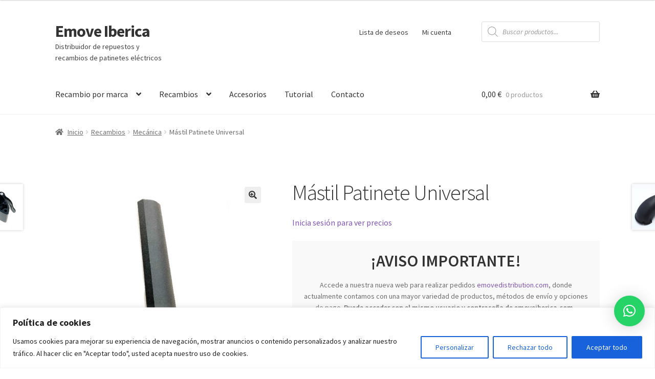

--- FILE ---
content_type: text/html; charset=UTF-8
request_url: https://emoveiberica.com/product/mastil-patinete-universal/
body_size: 32050
content:



<!doctype html>
<html lang="es">
<head>
<meta charset="UTF-8">
<meta name="viewport" content="width=device-width, initial-scale=1">
<link rel="profile" href="http://gmpg.org/xfn/11">
<link rel="pingback" href="https://emoveiberica.com/xmlrpc.php">

<title>Mástil Patinete Universal &#8211; Emove Iberica</title>
<meta name='robots' content='max-image-preview:large' />
<link rel='dns-prefetch' href='//js.hs-scripts.com' />
<link rel='dns-prefetch' href='//fonts.googleapis.com' />
<link rel="alternate" type="application/rss+xml" title="Emove Iberica &raquo; Feed" href="https://emoveiberica.com/feed/" />
<link rel="alternate" type="application/rss+xml" title="Emove Iberica &raquo; Feed de los comentarios" href="https://emoveiberica.com/comments/feed/" />
<script>
window._wpemojiSettings = {"baseUrl":"https:\/\/s.w.org\/images\/core\/emoji\/15.0.3\/72x72\/","ext":".png","svgUrl":"https:\/\/s.w.org\/images\/core\/emoji\/15.0.3\/svg\/","svgExt":".svg","source":{"concatemoji":"https:\/\/emoveiberica.com\/wp-includes\/js\/wp-emoji-release.min.js?ver=6.5.7"}};
/*! This file is auto-generated */
!function(i,n){var o,s,e;function c(e){try{var t={supportTests:e,timestamp:(new Date).valueOf()};sessionStorage.setItem(o,JSON.stringify(t))}catch(e){}}function p(e,t,n){e.clearRect(0,0,e.canvas.width,e.canvas.height),e.fillText(t,0,0);var t=new Uint32Array(e.getImageData(0,0,e.canvas.width,e.canvas.height).data),r=(e.clearRect(0,0,e.canvas.width,e.canvas.height),e.fillText(n,0,0),new Uint32Array(e.getImageData(0,0,e.canvas.width,e.canvas.height).data));return t.every(function(e,t){return e===r[t]})}function u(e,t,n){switch(t){case"flag":return n(e,"\ud83c\udff3\ufe0f\u200d\u26a7\ufe0f","\ud83c\udff3\ufe0f\u200b\u26a7\ufe0f")?!1:!n(e,"\ud83c\uddfa\ud83c\uddf3","\ud83c\uddfa\u200b\ud83c\uddf3")&&!n(e,"\ud83c\udff4\udb40\udc67\udb40\udc62\udb40\udc65\udb40\udc6e\udb40\udc67\udb40\udc7f","\ud83c\udff4\u200b\udb40\udc67\u200b\udb40\udc62\u200b\udb40\udc65\u200b\udb40\udc6e\u200b\udb40\udc67\u200b\udb40\udc7f");case"emoji":return!n(e,"\ud83d\udc26\u200d\u2b1b","\ud83d\udc26\u200b\u2b1b")}return!1}function f(e,t,n){var r="undefined"!=typeof WorkerGlobalScope&&self instanceof WorkerGlobalScope?new OffscreenCanvas(300,150):i.createElement("canvas"),a=r.getContext("2d",{willReadFrequently:!0}),o=(a.textBaseline="top",a.font="600 32px Arial",{});return e.forEach(function(e){o[e]=t(a,e,n)}),o}function t(e){var t=i.createElement("script");t.src=e,t.defer=!0,i.head.appendChild(t)}"undefined"!=typeof Promise&&(o="wpEmojiSettingsSupports",s=["flag","emoji"],n.supports={everything:!0,everythingExceptFlag:!0},e=new Promise(function(e){i.addEventListener("DOMContentLoaded",e,{once:!0})}),new Promise(function(t){var n=function(){try{var e=JSON.parse(sessionStorage.getItem(o));if("object"==typeof e&&"number"==typeof e.timestamp&&(new Date).valueOf()<e.timestamp+604800&&"object"==typeof e.supportTests)return e.supportTests}catch(e){}return null}();if(!n){if("undefined"!=typeof Worker&&"undefined"!=typeof OffscreenCanvas&&"undefined"!=typeof URL&&URL.createObjectURL&&"undefined"!=typeof Blob)try{var e="postMessage("+f.toString()+"("+[JSON.stringify(s),u.toString(),p.toString()].join(",")+"));",r=new Blob([e],{type:"text/javascript"}),a=new Worker(URL.createObjectURL(r),{name:"wpTestEmojiSupports"});return void(a.onmessage=function(e){c(n=e.data),a.terminate(),t(n)})}catch(e){}c(n=f(s,u,p))}t(n)}).then(function(e){for(var t in e)n.supports[t]=e[t],n.supports.everything=n.supports.everything&&n.supports[t],"flag"!==t&&(n.supports.everythingExceptFlag=n.supports.everythingExceptFlag&&n.supports[t]);n.supports.everythingExceptFlag=n.supports.everythingExceptFlag&&!n.supports.flag,n.DOMReady=!1,n.readyCallback=function(){n.DOMReady=!0}}).then(function(){return e}).then(function(){var e;n.supports.everything||(n.readyCallback(),(e=n.source||{}).concatemoji?t(e.concatemoji):e.wpemoji&&e.twemoji&&(t(e.twemoji),t(e.wpemoji)))}))}((window,document),window._wpemojiSettings);
</script>
<link rel='stylesheet' id='addify_csp_front_css-css' href='https://emoveiberica.com/wp-content/plugins/role-based-pricing-for-woocommerce//assets/css/addify_csp_front_css.css?ver=1.0' media='all' />
<style id='wp-emoji-styles-inline-css'>

	img.wp-smiley, img.emoji {
		display: inline !important;
		border: none !important;
		box-shadow: none !important;
		height: 1em !important;
		width: 1em !important;
		margin: 0 0.07em !important;
		vertical-align: -0.1em !important;
		background: none !important;
		padding: 0 !important;
	}
</style>
<link rel='stylesheet' id='wp-block-library-css' href='https://emoveiberica.com/wp-includes/css/dist/block-library/style.min.css?ver=6.5.7' media='all' />
<style id='wp-block-library-theme-inline-css'>
.wp-block-audio figcaption{color:#555;font-size:13px;text-align:center}.is-dark-theme .wp-block-audio figcaption{color:#ffffffa6}.wp-block-audio{margin:0 0 1em}.wp-block-code{border:1px solid #ccc;border-radius:4px;font-family:Menlo,Consolas,monaco,monospace;padding:.8em 1em}.wp-block-embed figcaption{color:#555;font-size:13px;text-align:center}.is-dark-theme .wp-block-embed figcaption{color:#ffffffa6}.wp-block-embed{margin:0 0 1em}.blocks-gallery-caption{color:#555;font-size:13px;text-align:center}.is-dark-theme .blocks-gallery-caption{color:#ffffffa6}.wp-block-image figcaption{color:#555;font-size:13px;text-align:center}.is-dark-theme .wp-block-image figcaption{color:#ffffffa6}.wp-block-image{margin:0 0 1em}.wp-block-pullquote{border-bottom:4px solid;border-top:4px solid;color:currentColor;margin-bottom:1.75em}.wp-block-pullquote cite,.wp-block-pullquote footer,.wp-block-pullquote__citation{color:currentColor;font-size:.8125em;font-style:normal;text-transform:uppercase}.wp-block-quote{border-left:.25em solid;margin:0 0 1.75em;padding-left:1em}.wp-block-quote cite,.wp-block-quote footer{color:currentColor;font-size:.8125em;font-style:normal;position:relative}.wp-block-quote.has-text-align-right{border-left:none;border-right:.25em solid;padding-left:0;padding-right:1em}.wp-block-quote.has-text-align-center{border:none;padding-left:0}.wp-block-quote.is-large,.wp-block-quote.is-style-large,.wp-block-quote.is-style-plain{border:none}.wp-block-search .wp-block-search__label{font-weight:700}.wp-block-search__button{border:1px solid #ccc;padding:.375em .625em}:where(.wp-block-group.has-background){padding:1.25em 2.375em}.wp-block-separator.has-css-opacity{opacity:.4}.wp-block-separator{border:none;border-bottom:2px solid;margin-left:auto;margin-right:auto}.wp-block-separator.has-alpha-channel-opacity{opacity:1}.wp-block-separator:not(.is-style-wide):not(.is-style-dots){width:100px}.wp-block-separator.has-background:not(.is-style-dots){border-bottom:none;height:1px}.wp-block-separator.has-background:not(.is-style-wide):not(.is-style-dots){height:2px}.wp-block-table{margin:0 0 1em}.wp-block-table td,.wp-block-table th{word-break:normal}.wp-block-table figcaption{color:#555;font-size:13px;text-align:center}.is-dark-theme .wp-block-table figcaption{color:#ffffffa6}.wp-block-video figcaption{color:#555;font-size:13px;text-align:center}.is-dark-theme .wp-block-video figcaption{color:#ffffffa6}.wp-block-video{margin:0 0 1em}.wp-block-template-part.has-background{margin-bottom:0;margin-top:0;padding:1.25em 2.375em}
</style>
<link rel='stylesheet' id='wc-blocks-vendors-style-css' href='https://emoveiberica.com/wp-content/plugins/woocommerce/packages/woocommerce-blocks/build/wc-blocks-vendors-style.css?ver=10.0.4' media='all' />
<link rel='stylesheet' id='wc-blocks-style-css' href='https://emoveiberica.com/wp-content/plugins/woocommerce/packages/woocommerce-blocks/build/wc-blocks-style.css?ver=10.0.4' media='all' />
<link rel='stylesheet' id='storefront-gutenberg-blocks-css' href='https://emoveiberica.com/wp-content/themes/storefront/assets/css/base/gutenberg-blocks.css?ver=4.2.0' media='all' />
<style id='storefront-gutenberg-blocks-inline-css'>

				.wp-block-button__link:not(.has-text-color) {
					color: #333333;
				}

				.wp-block-button__link:not(.has-text-color):hover,
				.wp-block-button__link:not(.has-text-color):focus,
				.wp-block-button__link:not(.has-text-color):active {
					color: #333333;
				}

				.wp-block-button__link:not(.has-background) {
					background-color: #eeeeee;
				}

				.wp-block-button__link:not(.has-background):hover,
				.wp-block-button__link:not(.has-background):focus,
				.wp-block-button__link:not(.has-background):active {
					border-color: #d5d5d5;
					background-color: #d5d5d5;
				}

				.wc-block-grid__products .wc-block-grid__product .wp-block-button__link {
					background-color: #eeeeee;
					border-color: #eeeeee;
					color: #333333;
				}

				.wp-block-quote footer,
				.wp-block-quote cite,
				.wp-block-quote__citation {
					color: #6d6d6d;
				}

				.wp-block-pullquote cite,
				.wp-block-pullquote footer,
				.wp-block-pullquote__citation {
					color: #6d6d6d;
				}

				.wp-block-image figcaption {
					color: #6d6d6d;
				}

				.wp-block-separator.is-style-dots::before {
					color: #333333;
				}

				.wp-block-file a.wp-block-file__button {
					color: #333333;
					background-color: #eeeeee;
					border-color: #eeeeee;
				}

				.wp-block-file a.wp-block-file__button:hover,
				.wp-block-file a.wp-block-file__button:focus,
				.wp-block-file a.wp-block-file__button:active {
					color: #333333;
					background-color: #d5d5d5;
				}

				.wp-block-code,
				.wp-block-preformatted pre {
					color: #6d6d6d;
				}

				.wp-block-table:not( .has-background ):not( .is-style-stripes ) tbody tr:nth-child(2n) td {
					background-color: #fdfdfd;
				}

				.wp-block-cover .wp-block-cover__inner-container h1:not(.has-text-color),
				.wp-block-cover .wp-block-cover__inner-container h2:not(.has-text-color),
				.wp-block-cover .wp-block-cover__inner-container h3:not(.has-text-color),
				.wp-block-cover .wp-block-cover__inner-container h4:not(.has-text-color),
				.wp-block-cover .wp-block-cover__inner-container h5:not(.has-text-color),
				.wp-block-cover .wp-block-cover__inner-container h6:not(.has-text-color) {
					color: #000000;
				}

				.wc-block-components-price-slider__range-input-progress,
				.rtl .wc-block-components-price-slider__range-input-progress {
					--range-color: #7f54b3;
				}

				/* Target only IE11 */
				@media all and (-ms-high-contrast: none), (-ms-high-contrast: active) {
					.wc-block-components-price-slider__range-input-progress {
						background: #7f54b3;
					}
				}

				.wc-block-components-button:not(.is-link) {
					background-color: #333333;
					color: #ffffff;
				}

				.wc-block-components-button:not(.is-link):hover,
				.wc-block-components-button:not(.is-link):focus,
				.wc-block-components-button:not(.is-link):active {
					background-color: #1a1a1a;
					color: #ffffff;
				}

				.wc-block-components-button:not(.is-link):disabled {
					background-color: #333333;
					color: #ffffff;
				}

				.wc-block-cart__submit-container {
					background-color: #ffffff;
				}

				.wc-block-cart__submit-container::before {
					color: rgba(220,220,220,0.5);
				}

				.wc-block-components-order-summary-item__quantity {
					background-color: #ffffff;
					border-color: #6d6d6d;
					box-shadow: 0 0 0 2px #ffffff;
					color: #6d6d6d;
				}
			
</style>
<style id='classic-theme-styles-inline-css'>
/*! This file is auto-generated */
.wp-block-button__link{color:#fff;background-color:#32373c;border-radius:9999px;box-shadow:none;text-decoration:none;padding:calc(.667em + 2px) calc(1.333em + 2px);font-size:1.125em}.wp-block-file__button{background:#32373c;color:#fff;text-decoration:none}
</style>
<style id='global-styles-inline-css'>
body{--wp--preset--color--black: #000000;--wp--preset--color--cyan-bluish-gray: #abb8c3;--wp--preset--color--white: #ffffff;--wp--preset--color--pale-pink: #f78da7;--wp--preset--color--vivid-red: #cf2e2e;--wp--preset--color--luminous-vivid-orange: #ff6900;--wp--preset--color--luminous-vivid-amber: #fcb900;--wp--preset--color--light-green-cyan: #7bdcb5;--wp--preset--color--vivid-green-cyan: #00d084;--wp--preset--color--pale-cyan-blue: #8ed1fc;--wp--preset--color--vivid-cyan-blue: #0693e3;--wp--preset--color--vivid-purple: #9b51e0;--wp--preset--gradient--vivid-cyan-blue-to-vivid-purple: linear-gradient(135deg,rgba(6,147,227,1) 0%,rgb(155,81,224) 100%);--wp--preset--gradient--light-green-cyan-to-vivid-green-cyan: linear-gradient(135deg,rgb(122,220,180) 0%,rgb(0,208,130) 100%);--wp--preset--gradient--luminous-vivid-amber-to-luminous-vivid-orange: linear-gradient(135deg,rgba(252,185,0,1) 0%,rgba(255,105,0,1) 100%);--wp--preset--gradient--luminous-vivid-orange-to-vivid-red: linear-gradient(135deg,rgba(255,105,0,1) 0%,rgb(207,46,46) 100%);--wp--preset--gradient--very-light-gray-to-cyan-bluish-gray: linear-gradient(135deg,rgb(238,238,238) 0%,rgb(169,184,195) 100%);--wp--preset--gradient--cool-to-warm-spectrum: linear-gradient(135deg,rgb(74,234,220) 0%,rgb(151,120,209) 20%,rgb(207,42,186) 40%,rgb(238,44,130) 60%,rgb(251,105,98) 80%,rgb(254,248,76) 100%);--wp--preset--gradient--blush-light-purple: linear-gradient(135deg,rgb(255,206,236) 0%,rgb(152,150,240) 100%);--wp--preset--gradient--blush-bordeaux: linear-gradient(135deg,rgb(254,205,165) 0%,rgb(254,45,45) 50%,rgb(107,0,62) 100%);--wp--preset--gradient--luminous-dusk: linear-gradient(135deg,rgb(255,203,112) 0%,rgb(199,81,192) 50%,rgb(65,88,208) 100%);--wp--preset--gradient--pale-ocean: linear-gradient(135deg,rgb(255,245,203) 0%,rgb(182,227,212) 50%,rgb(51,167,181) 100%);--wp--preset--gradient--electric-grass: linear-gradient(135deg,rgb(202,248,128) 0%,rgb(113,206,126) 100%);--wp--preset--gradient--midnight: linear-gradient(135deg,rgb(2,3,129) 0%,rgb(40,116,252) 100%);--wp--preset--font-size--small: 14px;--wp--preset--font-size--medium: 23px;--wp--preset--font-size--large: 26px;--wp--preset--font-size--x-large: 42px;--wp--preset--font-size--normal: 16px;--wp--preset--font-size--huge: 37px;--wp--preset--spacing--20: 0.44rem;--wp--preset--spacing--30: 0.67rem;--wp--preset--spacing--40: 1rem;--wp--preset--spacing--50: 1.5rem;--wp--preset--spacing--60: 2.25rem;--wp--preset--spacing--70: 3.38rem;--wp--preset--spacing--80: 5.06rem;--wp--preset--shadow--natural: 6px 6px 9px rgba(0, 0, 0, 0.2);--wp--preset--shadow--deep: 12px 12px 50px rgba(0, 0, 0, 0.4);--wp--preset--shadow--sharp: 6px 6px 0px rgba(0, 0, 0, 0.2);--wp--preset--shadow--outlined: 6px 6px 0px -3px rgba(255, 255, 255, 1), 6px 6px rgba(0, 0, 0, 1);--wp--preset--shadow--crisp: 6px 6px 0px rgba(0, 0, 0, 1);}:where(.is-layout-flex){gap: 0.5em;}:where(.is-layout-grid){gap: 0.5em;}body .is-layout-flex{display: flex;}body .is-layout-flex{flex-wrap: wrap;align-items: center;}body .is-layout-flex > *{margin: 0;}body .is-layout-grid{display: grid;}body .is-layout-grid > *{margin: 0;}:where(.wp-block-columns.is-layout-flex){gap: 2em;}:where(.wp-block-columns.is-layout-grid){gap: 2em;}:where(.wp-block-post-template.is-layout-flex){gap: 1.25em;}:where(.wp-block-post-template.is-layout-grid){gap: 1.25em;}.has-black-color{color: var(--wp--preset--color--black) !important;}.has-cyan-bluish-gray-color{color: var(--wp--preset--color--cyan-bluish-gray) !important;}.has-white-color{color: var(--wp--preset--color--white) !important;}.has-pale-pink-color{color: var(--wp--preset--color--pale-pink) !important;}.has-vivid-red-color{color: var(--wp--preset--color--vivid-red) !important;}.has-luminous-vivid-orange-color{color: var(--wp--preset--color--luminous-vivid-orange) !important;}.has-luminous-vivid-amber-color{color: var(--wp--preset--color--luminous-vivid-amber) !important;}.has-light-green-cyan-color{color: var(--wp--preset--color--light-green-cyan) !important;}.has-vivid-green-cyan-color{color: var(--wp--preset--color--vivid-green-cyan) !important;}.has-pale-cyan-blue-color{color: var(--wp--preset--color--pale-cyan-blue) !important;}.has-vivid-cyan-blue-color{color: var(--wp--preset--color--vivid-cyan-blue) !important;}.has-vivid-purple-color{color: var(--wp--preset--color--vivid-purple) !important;}.has-black-background-color{background-color: var(--wp--preset--color--black) !important;}.has-cyan-bluish-gray-background-color{background-color: var(--wp--preset--color--cyan-bluish-gray) !important;}.has-white-background-color{background-color: var(--wp--preset--color--white) !important;}.has-pale-pink-background-color{background-color: var(--wp--preset--color--pale-pink) !important;}.has-vivid-red-background-color{background-color: var(--wp--preset--color--vivid-red) !important;}.has-luminous-vivid-orange-background-color{background-color: var(--wp--preset--color--luminous-vivid-orange) !important;}.has-luminous-vivid-amber-background-color{background-color: var(--wp--preset--color--luminous-vivid-amber) !important;}.has-light-green-cyan-background-color{background-color: var(--wp--preset--color--light-green-cyan) !important;}.has-vivid-green-cyan-background-color{background-color: var(--wp--preset--color--vivid-green-cyan) !important;}.has-pale-cyan-blue-background-color{background-color: var(--wp--preset--color--pale-cyan-blue) !important;}.has-vivid-cyan-blue-background-color{background-color: var(--wp--preset--color--vivid-cyan-blue) !important;}.has-vivid-purple-background-color{background-color: var(--wp--preset--color--vivid-purple) !important;}.has-black-border-color{border-color: var(--wp--preset--color--black) !important;}.has-cyan-bluish-gray-border-color{border-color: var(--wp--preset--color--cyan-bluish-gray) !important;}.has-white-border-color{border-color: var(--wp--preset--color--white) !important;}.has-pale-pink-border-color{border-color: var(--wp--preset--color--pale-pink) !important;}.has-vivid-red-border-color{border-color: var(--wp--preset--color--vivid-red) !important;}.has-luminous-vivid-orange-border-color{border-color: var(--wp--preset--color--luminous-vivid-orange) !important;}.has-luminous-vivid-amber-border-color{border-color: var(--wp--preset--color--luminous-vivid-amber) !important;}.has-light-green-cyan-border-color{border-color: var(--wp--preset--color--light-green-cyan) !important;}.has-vivid-green-cyan-border-color{border-color: var(--wp--preset--color--vivid-green-cyan) !important;}.has-pale-cyan-blue-border-color{border-color: var(--wp--preset--color--pale-cyan-blue) !important;}.has-vivid-cyan-blue-border-color{border-color: var(--wp--preset--color--vivid-cyan-blue) !important;}.has-vivid-purple-border-color{border-color: var(--wp--preset--color--vivid-purple) !important;}.has-vivid-cyan-blue-to-vivid-purple-gradient-background{background: var(--wp--preset--gradient--vivid-cyan-blue-to-vivid-purple) !important;}.has-light-green-cyan-to-vivid-green-cyan-gradient-background{background: var(--wp--preset--gradient--light-green-cyan-to-vivid-green-cyan) !important;}.has-luminous-vivid-amber-to-luminous-vivid-orange-gradient-background{background: var(--wp--preset--gradient--luminous-vivid-amber-to-luminous-vivid-orange) !important;}.has-luminous-vivid-orange-to-vivid-red-gradient-background{background: var(--wp--preset--gradient--luminous-vivid-orange-to-vivid-red) !important;}.has-very-light-gray-to-cyan-bluish-gray-gradient-background{background: var(--wp--preset--gradient--very-light-gray-to-cyan-bluish-gray) !important;}.has-cool-to-warm-spectrum-gradient-background{background: var(--wp--preset--gradient--cool-to-warm-spectrum) !important;}.has-blush-light-purple-gradient-background{background: var(--wp--preset--gradient--blush-light-purple) !important;}.has-blush-bordeaux-gradient-background{background: var(--wp--preset--gradient--blush-bordeaux) !important;}.has-luminous-dusk-gradient-background{background: var(--wp--preset--gradient--luminous-dusk) !important;}.has-pale-ocean-gradient-background{background: var(--wp--preset--gradient--pale-ocean) !important;}.has-electric-grass-gradient-background{background: var(--wp--preset--gradient--electric-grass) !important;}.has-midnight-gradient-background{background: var(--wp--preset--gradient--midnight) !important;}.has-small-font-size{font-size: var(--wp--preset--font-size--small) !important;}.has-medium-font-size{font-size: var(--wp--preset--font-size--medium) !important;}.has-large-font-size{font-size: var(--wp--preset--font-size--large) !important;}.has-x-large-font-size{font-size: var(--wp--preset--font-size--x-large) !important;}
.wp-block-navigation a:where(:not(.wp-element-button)){color: inherit;}
:where(.wp-block-post-template.is-layout-flex){gap: 1.25em;}:where(.wp-block-post-template.is-layout-grid){gap: 1.25em;}
:where(.wp-block-columns.is-layout-flex){gap: 2em;}:where(.wp-block-columns.is-layout-grid){gap: 2em;}
.wp-block-pullquote{font-size: 1.5em;line-height: 1.6;}
</style>
<link rel='stylesheet' id='duplica-css' href='https://emoveiberica.com/wp-content/plugins/duplica/assets/css/front.css?ver=0.2' media='all' />
<link rel='stylesheet' id='hookmeup-css' href='https://emoveiberica.com/wp-content/plugins/hookmeup/public/assets/css/hmu-public.css?ver=1.2.1' media='all' />
<link rel='stylesheet' id='photoswipe-css' href='https://emoveiberica.com/wp-content/plugins/woocommerce/assets/css/photoswipe/photoswipe.min.css?ver=7.7.0' media='all' />
<link rel='stylesheet' id='photoswipe-default-skin-css' href='https://emoveiberica.com/wp-content/plugins/woocommerce/assets/css/photoswipe/default-skin/default-skin.min.css?ver=7.7.0' media='all' />
<style id='woocommerce-inline-inline-css'>
.woocommerce form .form-row .required { visibility: visible; }
</style>
<link rel='stylesheet' id='uag-style-4263-css' href='https://emoveiberica.com/wp-content/uploads/uag-plugin/assets/4000/uag-css-4263-1719558722.css?ver=2.1.0' media='all' />
<link rel='stylesheet' id='dgwt-wcas-style-css' href='https://emoveiberica.com/wp-content/plugins/ajax-search-for-woocommerce/assets/css/style.min.css?ver=1.23.0' media='all' />
<link rel='preload' as='font' type='font/woff2' crossorigin='anonymous' id='tinvwl-webfont-font-css' href='https://emoveiberica.com/wp-content/plugins/ti-woocommerce-wishlist/assets/fonts/tinvwl-webfont.woff2?ver=xu2uyi' media='all' />
<link rel='stylesheet' id='tinvwl-webfont-css' href='https://emoveiberica.com/wp-content/plugins/ti-woocommerce-wishlist/assets/css/webfont.min.css?ver=2.0.17' media='all' />
<link rel='stylesheet' id='tinvwl-css' href='https://emoveiberica.com/wp-content/plugins/ti-woocommerce-wishlist/assets/css/public.min.css?ver=2.0.17' media='all' />
<link rel='stylesheet' id='storefront-style-css' href='https://emoveiberica.com/wp-content/themes/storefront/style.css?ver=4.2.0' media='all' />
<style id='storefront-style-inline-css'>

			.main-navigation ul li a,
			.site-title a,
			ul.menu li a,
			.site-branding h1 a,
			button.menu-toggle,
			button.menu-toggle:hover,
			.handheld-navigation .dropdown-toggle {
				color: #333333;
			}

			button.menu-toggle,
			button.menu-toggle:hover {
				border-color: #333333;
			}

			.main-navigation ul li a:hover,
			.main-navigation ul li:hover > a,
			.site-title a:hover,
			.site-header ul.menu li.current-menu-item > a {
				color: #747474;
			}

			table:not( .has-background ) th {
				background-color: #f8f8f8;
			}

			table:not( .has-background ) tbody td {
				background-color: #fdfdfd;
			}

			table:not( .has-background ) tbody tr:nth-child(2n) td,
			fieldset,
			fieldset legend {
				background-color: #fbfbfb;
			}

			.site-header,
			.secondary-navigation ul ul,
			.main-navigation ul.menu > li.menu-item-has-children:after,
			.secondary-navigation ul.menu ul,
			.storefront-handheld-footer-bar,
			.storefront-handheld-footer-bar ul li > a,
			.storefront-handheld-footer-bar ul li.search .site-search,
			button.menu-toggle,
			button.menu-toggle:hover {
				background-color: #ffffff;
			}

			p.site-description,
			.site-header,
			.storefront-handheld-footer-bar {
				color: #404040;
			}

			button.menu-toggle:after,
			button.menu-toggle:before,
			button.menu-toggle span:before {
				background-color: #333333;
			}

			h1, h2, h3, h4, h5, h6, .wc-block-grid__product-title {
				color: #333333;
			}

			.widget h1 {
				border-bottom-color: #333333;
			}

			body,
			.secondary-navigation a {
				color: #6d6d6d;
			}

			.widget-area .widget a,
			.hentry .entry-header .posted-on a,
			.hentry .entry-header .post-author a,
			.hentry .entry-header .post-comments a,
			.hentry .entry-header .byline a {
				color: #727272;
			}

			a {
				color: #7f54b3;
			}

			a:focus,
			button:focus,
			.button.alt:focus,
			input:focus,
			textarea:focus,
			input[type="button"]:focus,
			input[type="reset"]:focus,
			input[type="submit"]:focus,
			input[type="email"]:focus,
			input[type="tel"]:focus,
			input[type="url"]:focus,
			input[type="password"]:focus,
			input[type="search"]:focus {
				outline-color: #7f54b3;
			}

			button, input[type="button"], input[type="reset"], input[type="submit"], .button, .widget a.button {
				background-color: #eeeeee;
				border-color: #eeeeee;
				color: #333333;
			}

			button:hover, input[type="button"]:hover, input[type="reset"]:hover, input[type="submit"]:hover, .button:hover, .widget a.button:hover {
				background-color: #d5d5d5;
				border-color: #d5d5d5;
				color: #333333;
			}

			button.alt, input[type="button"].alt, input[type="reset"].alt, input[type="submit"].alt, .button.alt, .widget-area .widget a.button.alt {
				background-color: #333333;
				border-color: #333333;
				color: #ffffff;
			}

			button.alt:hover, input[type="button"].alt:hover, input[type="reset"].alt:hover, input[type="submit"].alt:hover, .button.alt:hover, .widget-area .widget a.button.alt:hover {
				background-color: #1a1a1a;
				border-color: #1a1a1a;
				color: #ffffff;
			}

			.pagination .page-numbers li .page-numbers.current {
				background-color: #e6e6e6;
				color: #636363;
			}

			#comments .comment-list .comment-content .comment-text {
				background-color: #f8f8f8;
			}

			.site-footer {
				background-color: #f0f0f0;
				color: #6d6d6d;
			}

			.site-footer a:not(.button):not(.components-button) {
				color: #333333;
			}

			.site-footer .storefront-handheld-footer-bar a:not(.button):not(.components-button) {
				color: #333333;
			}

			.site-footer h1, .site-footer h2, .site-footer h3, .site-footer h4, .site-footer h5, .site-footer h6, .site-footer .widget .widget-title, .site-footer .widget .widgettitle {
				color: #333333;
			}

			.page-template-template-homepage.has-post-thumbnail .type-page.has-post-thumbnail .entry-title {
				color: #000000;
			}

			.page-template-template-homepage.has-post-thumbnail .type-page.has-post-thumbnail .entry-content {
				color: #000000;
			}

			@media screen and ( min-width: 768px ) {
				.secondary-navigation ul.menu a:hover {
					color: #595959;
				}

				.secondary-navigation ul.menu a {
					color: #404040;
				}

				.main-navigation ul.menu ul.sub-menu,
				.main-navigation ul.nav-menu ul.children {
					background-color: #f0f0f0;
				}

				.site-header {
					border-bottom-color: #f0f0f0;
				}
			}
</style>
<link rel='stylesheet' id='storefront-icons-css' href='https://emoveiberica.com/wp-content/themes/storefront/assets/css/base/icons.css?ver=4.2.0' media='all' />
<link rel='stylesheet' id='storefront-fonts-css' href='https://fonts.googleapis.com/css?family=Source+Sans+Pro%3A400%2C300%2C300italic%2C400italic%2C600%2C700%2C900&#038;subset=latin%2Clatin-ext&#038;ver=4.2.0' media='all' />
<link rel='stylesheet' id='qlwapp-css' href='https://emoveiberica.com/wp-content/plugins/wp-whatsapp-chat/build/frontend/css/style.css?ver=6.2.6' media='all' />
<link rel='stylesheet' id='storefront-woocommerce-style-css' href='https://emoveiberica.com/wp-content/themes/storefront/assets/css/woocommerce/woocommerce.css?ver=4.2.0' media='all' />
<style id='storefront-woocommerce-style-inline-css'>
@font-face {
				font-family: star;
				src: url(https://emoveiberica.com/wp-content/plugins/woocommerce/assets/fonts/star.eot);
				src:
					url(https://emoveiberica.com/wp-content/plugins/woocommerce/assets/fonts/star.eot?#iefix) format("embedded-opentype"),
					url(https://emoveiberica.com/wp-content/plugins/woocommerce/assets/fonts/star.woff) format("woff"),
					url(https://emoveiberica.com/wp-content/plugins/woocommerce/assets/fonts/star.ttf) format("truetype"),
					url(https://emoveiberica.com/wp-content/plugins/woocommerce/assets/fonts/star.svg#star) format("svg");
				font-weight: 400;
				font-style: normal;
			}
			@font-face {
				font-family: WooCommerce;
				src: url(https://emoveiberica.com/wp-content/plugins/woocommerce/assets/fonts/WooCommerce.eot);
				src:
					url(https://emoveiberica.com/wp-content/plugins/woocommerce/assets/fonts/WooCommerce.eot?#iefix) format("embedded-opentype"),
					url(https://emoveiberica.com/wp-content/plugins/woocommerce/assets/fonts/WooCommerce.woff) format("woff"),
					url(https://emoveiberica.com/wp-content/plugins/woocommerce/assets/fonts/WooCommerce.ttf) format("truetype"),
					url(https://emoveiberica.com/wp-content/plugins/woocommerce/assets/fonts/WooCommerce.svg#WooCommerce) format("svg");
				font-weight: 400;
				font-style: normal;
			}

			a.cart-contents,
			.site-header-cart .widget_shopping_cart a {
				color: #333333;
			}

			a.cart-contents:hover,
			.site-header-cart .widget_shopping_cart a:hover,
			.site-header-cart:hover > li > a {
				color: #747474;
			}

			table.cart td.product-remove,
			table.cart td.actions {
				border-top-color: #ffffff;
			}

			.storefront-handheld-footer-bar ul li.cart .count {
				background-color: #333333;
				color: #ffffff;
				border-color: #ffffff;
			}

			.woocommerce-tabs ul.tabs li.active a,
			ul.products li.product .price,
			.onsale,
			.wc-block-grid__product-onsale,
			.widget_search form:before,
			.widget_product_search form:before {
				color: #6d6d6d;
			}

			.woocommerce-breadcrumb a,
			a.woocommerce-review-link,
			.product_meta a {
				color: #727272;
			}

			.wc-block-grid__product-onsale,
			.onsale {
				border-color: #6d6d6d;
			}

			.star-rating span:before,
			.quantity .plus, .quantity .minus,
			p.stars a:hover:after,
			p.stars a:after,
			.star-rating span:before,
			#payment .payment_methods li input[type=radio]:first-child:checked+label:before {
				color: #7f54b3;
			}

			.widget_price_filter .ui-slider .ui-slider-range,
			.widget_price_filter .ui-slider .ui-slider-handle {
				background-color: #7f54b3;
			}

			.order_details {
				background-color: #f8f8f8;
			}

			.order_details > li {
				border-bottom: 1px dotted #e3e3e3;
			}

			.order_details:before,
			.order_details:after {
				background: -webkit-linear-gradient(transparent 0,transparent 0),-webkit-linear-gradient(135deg,#f8f8f8 33.33%,transparent 33.33%),-webkit-linear-gradient(45deg,#f8f8f8 33.33%,transparent 33.33%)
			}

			#order_review {
				background-color: #ffffff;
			}

			#payment .payment_methods > li .payment_box,
			#payment .place-order {
				background-color: #fafafa;
			}

			#payment .payment_methods > li:not(.woocommerce-notice) {
				background-color: #f5f5f5;
			}

			#payment .payment_methods > li:not(.woocommerce-notice):hover {
				background-color: #f0f0f0;
			}

			.woocommerce-pagination .page-numbers li .page-numbers.current {
				background-color: #e6e6e6;
				color: #636363;
			}

			.wc-block-grid__product-onsale,
			.onsale,
			.woocommerce-pagination .page-numbers li .page-numbers:not(.current) {
				color: #6d6d6d;
			}

			p.stars a:before,
			p.stars a:hover~a:before,
			p.stars.selected a.active~a:before {
				color: #6d6d6d;
			}

			p.stars.selected a.active:before,
			p.stars:hover a:before,
			p.stars.selected a:not(.active):before,
			p.stars.selected a.active:before {
				color: #7f54b3;
			}

			.single-product div.product .woocommerce-product-gallery .woocommerce-product-gallery__trigger {
				background-color: #eeeeee;
				color: #333333;
			}

			.single-product div.product .woocommerce-product-gallery .woocommerce-product-gallery__trigger:hover {
				background-color: #d5d5d5;
				border-color: #d5d5d5;
				color: #333333;
			}

			.button.added_to_cart:focus,
			.button.wc-forward:focus {
				outline-color: #7f54b3;
			}

			.added_to_cart,
			.site-header-cart .widget_shopping_cart a.button,
			.wc-block-grid__products .wc-block-grid__product .wp-block-button__link {
				background-color: #eeeeee;
				border-color: #eeeeee;
				color: #333333;
			}

			.added_to_cart:hover,
			.site-header-cart .widget_shopping_cart a.button:hover,
			.wc-block-grid__products .wc-block-grid__product .wp-block-button__link:hover {
				background-color: #d5d5d5;
				border-color: #d5d5d5;
				color: #333333;
			}

			.added_to_cart.alt, .added_to_cart, .widget a.button.checkout {
				background-color: #333333;
				border-color: #333333;
				color: #ffffff;
			}

			.added_to_cart.alt:hover, .added_to_cart:hover, .widget a.button.checkout:hover {
				background-color: #1a1a1a;
				border-color: #1a1a1a;
				color: #ffffff;
			}

			.button.loading {
				color: #eeeeee;
			}

			.button.loading:hover {
				background-color: #eeeeee;
			}

			.button.loading:after {
				color: #333333;
			}

			@media screen and ( min-width: 768px ) {
				.site-header-cart .widget_shopping_cart,
				.site-header .product_list_widget li .quantity {
					color: #404040;
				}

				.site-header-cart .widget_shopping_cart .buttons,
				.site-header-cart .widget_shopping_cart .total {
					background-color: #f5f5f5;
				}

				.site-header-cart .widget_shopping_cart {
					background-color: #f0f0f0;
				}
			}
				.storefront-product-pagination a {
					color: #6d6d6d;
					background-color: #ffffff;
				}
				.storefront-sticky-add-to-cart {
					color: #6d6d6d;
					background-color: #ffffff;
				}

				.storefront-sticky-add-to-cart a:not(.button) {
					color: #333333;
				}
</style>
<script src="https://emoveiberica.com/wp-includes/js/jquery/jquery.min.js?ver=3.7.1" id="jquery-core-js"></script>
<script src="https://emoveiberica.com/wp-includes/js/jquery/jquery-migrate.min.js?ver=3.4.1" id="jquery-migrate-js"></script>
<script src="https://emoveiberica.com/wp-content/plugins/role-based-pricing-for-woocommerce/assets/js/addify_csp_front_js.js?ver=1.0" id="af_csp_front_js-js"></script>
<script id="cookie-law-info-js-extra">
var _ckyConfig = {"_ipData":[],"_assetsURL":"https:\/\/emoveiberica.com\/wp-content\/plugins\/cookie-law-info\/lite\/frontend\/images\/","_publicURL":"https:\/\/emoveiberica.com","_expiry":"365","_categories":[{"name":"Necessary","slug":"necessary","isNecessary":true,"ccpaDoNotSell":true,"cookies":[],"active":true,"defaultConsent":{"gdpr":true,"ccpa":true}},{"name":"Functional","slug":"functional","isNecessary":false,"ccpaDoNotSell":true,"cookies":[],"active":true,"defaultConsent":{"gdpr":false,"ccpa":false}},{"name":"Analytics","slug":"analytics","isNecessary":false,"ccpaDoNotSell":true,"cookies":[],"active":true,"defaultConsent":{"gdpr":false,"ccpa":false}},{"name":"Performance","slug":"performance","isNecessary":false,"ccpaDoNotSell":true,"cookies":[],"active":true,"defaultConsent":{"gdpr":false,"ccpa":false}},{"name":"Advertisement","slug":"advertisement","isNecessary":false,"ccpaDoNotSell":true,"cookies":[],"active":true,"defaultConsent":{"gdpr":false,"ccpa":false}}],"_activeLaw":"gdpr","_rootDomain":"","_block":"1","_showBanner":"1","_bannerConfig":{"settings":{"type":"banner","position":"bottom","applicableLaw":"gdpr"},"behaviours":{"reloadBannerOnAccept":false,"loadAnalyticsByDefault":false,"animations":{"onLoad":"animate","onHide":"sticky"}},"config":{"revisitConsent":{"status":true,"tag":"revisit-consent","position":"bottom-left","meta":{"url":"#"},"styles":{"background-color":"#0056A7"},"elements":{"title":{"type":"text","tag":"revisit-consent-title","status":true,"styles":{"color":"#0056a7"}}}},"preferenceCenter":{"toggle":{"status":true,"tag":"detail-category-toggle","type":"toggle","states":{"active":{"styles":{"background-color":"#1863DC"}},"inactive":{"styles":{"background-color":"#D0D5D2"}}}}},"categoryPreview":{"status":false,"toggle":{"status":true,"tag":"detail-category-preview-toggle","type":"toggle","states":{"active":{"styles":{"background-color":"#1863DC"}},"inactive":{"styles":{"background-color":"#D0D5D2"}}}}},"videoPlaceholder":{"status":true,"styles":{"background-color":"#000000","border-color":"#000000","color":"#ffffff"}},"readMore":{"status":false,"tag":"readmore-button","type":"link","meta":{"noFollow":true,"newTab":true},"styles":{"color":"#1863DC","background-color":"transparent","border-color":"transparent"}},"auditTable":{"status":true},"optOption":{"status":true,"toggle":{"status":true,"tag":"optout-option-toggle","type":"toggle","states":{"active":{"styles":{"background-color":"#1863dc"}},"inactive":{"styles":{"background-color":"#FFFFFF"}}}}}}},"_version":"3.0.8","_logConsent":"1","_tags":[{"tag":"accept-button","styles":{"color":"#FFFFFF","background-color":"#1863DC","border-color":"#1863DC"}},{"tag":"reject-button","styles":{"color":"#1863DC","background-color":"transparent","border-color":"#1863DC"}},{"tag":"settings-button","styles":{"color":"#1863DC","background-color":"transparent","border-color":"#1863DC"}},{"tag":"readmore-button","styles":{"color":"#1863DC","background-color":"transparent","border-color":"transparent"}},{"tag":"donotsell-button","styles":{"color":"#1863DC","background-color":"transparent","border-color":"transparent"}},{"tag":"accept-button","styles":{"color":"#FFFFFF","background-color":"#1863DC","border-color":"#1863DC"}},{"tag":"revisit-consent","styles":{"background-color":"#0056A7"}}],"_shortCodes":[{"key":"cky_readmore","content":"<a href=\"#\" class=\"cky-policy\" aria-label=\"Cookie Policy\" target=\"_blank\" rel=\"noopener\" data-cky-tag=\"readmore-button\">Cookie Policy<\/a>","tag":"readmore-button","status":false,"attributes":{"rel":"nofollow","target":"_blank"}},{"key":"cky_show_desc","content":"<button class=\"cky-show-desc-btn\" data-cky-tag=\"show-desc-button\" aria-label=\"Show more\">Show more<\/button>","tag":"show-desc-button","status":true,"attributes":[]},{"key":"cky_hide_desc","content":"<button class=\"cky-show-desc-btn\" data-cky-tag=\"hide-desc-button\" aria-label=\"Show less\">Show less<\/button>","tag":"hide-desc-button","status":true,"attributes":[]},{"key":"cky_category_toggle_label","content":"[cky_{{status}}_category_label] [cky_preference_{{category_slug}}_title]","tag":"","status":true,"attributes":[]},{"key":"cky_enable_category_label","content":"Enable","tag":"","status":true,"attributes":[]},{"key":"cky_disable_category_label","content":"Disable","tag":"","status":true,"attributes":[]},{"key":"cky_video_placeholder","content":"<div class=\"video-placeholder-normal\" data-cky-tag=\"video-placeholder\" id=\"[UNIQUEID]\"><p class=\"video-placeholder-text-normal\" data-cky-tag=\"placeholder-title\">Por favor, acepte las cookies para acceder a este contenido.<\/p><\/div>","tag":"","status":true,"attributes":[]},{"key":"cky_enable_optout_label","content":"Enable","tag":"","status":true,"attributes":[]},{"key":"cky_disable_optout_label","content":"Disable","tag":"","status":true,"attributes":[]},{"key":"cky_optout_toggle_label","content":"[cky_{{status}}_optout_label] [cky_optout_option_title]","tag":"","status":true,"attributes":[]},{"key":"cky_optout_option_title","content":"Do Not Sell My Personal Information","tag":"","status":true,"attributes":[]},{"key":"cky_optout_close_label","content":"Close","tag":"","status":true,"attributes":[]}],"_rtl":"","_providersToBlock":[]};
var _ckyStyles = {"css":".cky-overlay{background: #000000; opacity: 0.4; position: fixed; top: 0; left: 0; width: 100%; height: 100%; z-index: 99999999;}.cky-hide{display: none;}.cky-btn-revisit-wrapper{display: flex; align-items: center; justify-content: center; background: #0056a7; width: 45px; height: 45px; border-radius: 50%; position: fixed; z-index: 999999; cursor: pointer;}.cky-revisit-bottom-left{bottom: 15px; left: 15px;}.cky-revisit-bottom-right{bottom: 15px; right: 15px;}.cky-btn-revisit-wrapper .cky-btn-revisit{display: flex; align-items: center; justify-content: center; background: none; border: none; cursor: pointer; position: relative; margin: 0; padding: 0;}.cky-btn-revisit-wrapper .cky-btn-revisit img{max-width: fit-content; margin: 0; height: 30px; width: 30px;}.cky-revisit-bottom-left:hover::before{content: attr(data-tooltip); position: absolute; background: #4e4b66; color: #ffffff; left: calc(100% + 7px); font-size: 12px; line-height: 16px; width: max-content; padding: 4px 8px; border-radius: 4px;}.cky-revisit-bottom-left:hover::after{position: absolute; content: \"\"; border: 5px solid transparent; left: calc(100% + 2px); border-left-width: 0; border-right-color: #4e4b66;}.cky-revisit-bottom-right:hover::before{content: attr(data-tooltip); position: absolute; background: #4e4b66; color: #ffffff; right: calc(100% + 7px); font-size: 12px; line-height: 16px; width: max-content; padding: 4px 8px; border-radius: 4px;}.cky-revisit-bottom-right:hover::after{position: absolute; content: \"\"; border: 5px solid transparent; right: calc(100% + 2px); border-right-width: 0; border-left-color: #4e4b66;}.cky-revisit-hide{display: none;}.cky-consent-container{position: fixed; width: 100%; box-sizing: border-box; z-index: 9999999;}.cky-consent-container .cky-consent-bar{background: #ffffff; border: 1px solid; padding: 16.5px 24px; box-shadow: 0 -1px 10px 0 #acabab4d;}.cky-banner-bottom{bottom: 0; left: 0;}.cky-banner-top{top: 0; left: 0;}.cky-custom-brand-logo-wrapper .cky-custom-brand-logo{width: 100px; height: auto; margin: 0 0 12px 0;}.cky-notice .cky-title{color: #212121; font-weight: 700; font-size: 18px; line-height: 24px; margin: 0 0 12px 0;}.cky-notice-group{display: flex; justify-content: space-between; align-items: center; font-size: 14px; line-height: 24px; font-weight: 400;}.cky-notice-des *,.cky-preference-content-wrapper *,.cky-accordion-header-des *,.cky-gpc-wrapper .cky-gpc-desc *{font-size: 14px;}.cky-notice-des{color: #212121; font-size: 14px; line-height: 24px; font-weight: 400;}.cky-notice-des img{height: 25px; width: 25px;}.cky-consent-bar .cky-notice-des p,.cky-gpc-wrapper .cky-gpc-desc p,.cky-preference-body-wrapper .cky-preference-content-wrapper p,.cky-accordion-header-wrapper .cky-accordion-header-des p,.cky-cookie-des-table li div:last-child p{color: inherit; margin-top: 0;}.cky-notice-des P:last-child,.cky-preference-content-wrapper p:last-child,.cky-cookie-des-table li div:last-child p:last-child,.cky-gpc-wrapper .cky-gpc-desc p:last-child{margin-bottom: 0;}.cky-notice-des a.cky-policy,.cky-notice-des button.cky-policy{font-size: 14px; color: #1863dc; white-space: nowrap; cursor: pointer; background: transparent; border: 1px solid; text-decoration: underline;}.cky-notice-des button.cky-policy{padding: 0;}.cky-notice-des a.cky-policy:focus-visible,.cky-notice-des button.cky-policy:focus-visible,.cky-preference-content-wrapper .cky-show-desc-btn:focus-visible,.cky-accordion-header .cky-accordion-btn:focus-visible,.cky-preference-header .cky-btn-close:focus-visible,.cky-switch input[type=\"checkbox\"]:focus-visible,.cky-footer-wrapper a:focus-visible,.cky-btn:focus-visible{outline: 2px solid #1863dc; outline-offset: 2px;}.cky-btn:focus:not(:focus-visible),.cky-accordion-header .cky-accordion-btn:focus:not(:focus-visible),.cky-preference-content-wrapper .cky-show-desc-btn:focus:not(:focus-visible),.cky-btn-revisit-wrapper .cky-btn-revisit:focus:not(:focus-visible),.cky-preference-header .cky-btn-close:focus:not(:focus-visible),.cky-consent-bar .cky-banner-btn-close:focus:not(:focus-visible){outline: 0;}button.cky-show-desc-btn:not(:hover):not(:active){color: #1863dc; background: transparent;}button.cky-accordion-btn:not(:hover):not(:active),button.cky-banner-btn-close:not(:hover):not(:active),button.cky-btn-close:not(:hover):not(:active),button.cky-btn-revisit:not(:hover):not(:active){background: transparent;}.cky-consent-bar button:hover,.cky-modal.cky-modal-open button:hover,.cky-consent-bar button:focus,.cky-modal.cky-modal-open button:focus{text-decoration: none;}.cky-notice-btn-wrapper{display: flex; justify-content: center; align-items: center; margin-left: 15px;}.cky-notice-btn-wrapper .cky-btn{text-shadow: none; box-shadow: none;}.cky-btn{font-size: 14px; font-family: inherit; line-height: 24px; padding: 8px 27px; font-weight: 500; margin: 0 8px 0 0; border-radius: 2px; white-space: nowrap; cursor: pointer; text-align: center; text-transform: none; min-height: 0;}.cky-btn:hover{opacity: 0.8;}.cky-btn-customize{color: #1863dc; background: transparent; border: 2px solid #1863dc;}.cky-btn-reject{color: #1863dc; background: transparent; border: 2px solid #1863dc;}.cky-btn-accept{background: #1863dc; color: #ffffff; border: 2px solid #1863dc;}.cky-btn:last-child{margin-right: 0;}@media (max-width: 768px){.cky-notice-group{display: block;}.cky-notice-btn-wrapper{margin-left: 0;}.cky-notice-btn-wrapper .cky-btn{flex: auto; max-width: 100%; margin-top: 10px; white-space: unset;}}@media (max-width: 576px){.cky-notice-btn-wrapper{flex-direction: column;}.cky-custom-brand-logo-wrapper, .cky-notice .cky-title, .cky-notice-des, .cky-notice-btn-wrapper{padding: 0 28px;}.cky-consent-container .cky-consent-bar{padding: 16.5px 0;}.cky-notice-des{max-height: 40vh; overflow-y: scroll;}.cky-notice-btn-wrapper .cky-btn{width: 100%; padding: 8px; margin-right: 0;}.cky-notice-btn-wrapper .cky-btn-accept{order: 1;}.cky-notice-btn-wrapper .cky-btn-reject{order: 3;}.cky-notice-btn-wrapper .cky-btn-customize{order: 2;}}@media (max-width: 425px){.cky-custom-brand-logo-wrapper, .cky-notice .cky-title, .cky-notice-des, .cky-notice-btn-wrapper{padding: 0 24px;}.cky-notice-btn-wrapper{flex-direction: column;}.cky-btn{width: 100%; margin: 10px 0 0 0;}.cky-notice-btn-wrapper .cky-btn-customize{order: 2;}.cky-notice-btn-wrapper .cky-btn-reject{order: 3;}.cky-notice-btn-wrapper .cky-btn-accept{order: 1; margin-top: 16px;}}@media (max-width: 352px){.cky-notice .cky-title{font-size: 16px;}.cky-notice-des *{font-size: 12px;}.cky-notice-des, .cky-btn{font-size: 12px;}}.cky-modal.cky-modal-open{display: flex; visibility: visible; -webkit-transform: translate(-50%, -50%); -moz-transform: translate(-50%, -50%); -ms-transform: translate(-50%, -50%); -o-transform: translate(-50%, -50%); transform: translate(-50%, -50%); top: 50%; left: 50%; transition: all 1s ease;}.cky-modal{box-shadow: 0 32px 68px rgba(0, 0, 0, 0.3); margin: 0 auto; position: fixed; max-width: 100%; background: #ffffff; top: 50%; box-sizing: border-box; border-radius: 6px; z-index: 999999999; color: #212121; -webkit-transform: translate(-50%, 100%); -moz-transform: translate(-50%, 100%); -ms-transform: translate(-50%, 100%); -o-transform: translate(-50%, 100%); transform: translate(-50%, 100%); visibility: hidden; transition: all 0s ease;}.cky-preference-center{max-height: 79vh; overflow: hidden; width: 845px; overflow: hidden; flex: 1 1 0; display: flex; flex-direction: column; border-radius: 6px;}.cky-preference-header{display: flex; align-items: center; justify-content: space-between; padding: 22px 24px; border-bottom: 1px solid;}.cky-preference-header .cky-preference-title{font-size: 18px; font-weight: 700; line-height: 24px;}.cky-preference-header .cky-btn-close{margin: 0; cursor: pointer; vertical-align: middle; padding: 0; background: none; border: none; width: auto; height: auto; min-height: 0; line-height: 0; text-shadow: none; box-shadow: none;}.cky-preference-header .cky-btn-close img{margin: 0; height: 10px; width: 10px;}.cky-preference-body-wrapper{padding: 0 24px; flex: 1; overflow: auto; box-sizing: border-box;}.cky-preference-content-wrapper,.cky-gpc-wrapper .cky-gpc-desc{font-size: 14px; line-height: 24px; font-weight: 400; padding: 12px 0;}.cky-preference-content-wrapper{border-bottom: 1px solid;}.cky-preference-content-wrapper img{height: 25px; width: 25px;}.cky-preference-content-wrapper .cky-show-desc-btn{font-size: 14px; font-family: inherit; color: #1863dc; text-decoration: none; line-height: 24px; padding: 0; margin: 0; white-space: nowrap; cursor: pointer; background: transparent; border-color: transparent; text-transform: none; min-height: 0; text-shadow: none; box-shadow: none;}.cky-accordion-wrapper{margin-bottom: 10px;}.cky-accordion{border-bottom: 1px solid;}.cky-accordion:last-child{border-bottom: none;}.cky-accordion .cky-accordion-item{display: flex; margin-top: 10px;}.cky-accordion .cky-accordion-body{display: none;}.cky-accordion.cky-accordion-active .cky-accordion-body{display: block; padding: 0 22px; margin-bottom: 16px;}.cky-accordion-header-wrapper{cursor: pointer; width: 100%;}.cky-accordion-item .cky-accordion-header{display: flex; justify-content: space-between; align-items: center;}.cky-accordion-header .cky-accordion-btn{font-size: 16px; font-family: inherit; color: #212121; line-height: 24px; background: none; border: none; font-weight: 700; padding: 0; margin: 0; cursor: pointer; text-transform: none; min-height: 0; text-shadow: none; box-shadow: none;}.cky-accordion-header .cky-always-active{color: #008000; font-weight: 600; line-height: 24px; font-size: 14px;}.cky-accordion-header-des{font-size: 14px; line-height: 24px; margin: 10px 0 16px 0;}.cky-accordion-chevron{margin-right: 22px; position: relative; cursor: pointer;}.cky-accordion-chevron-hide{display: none;}.cky-accordion .cky-accordion-chevron i::before{content: \"\"; position: absolute; border-right: 1.4px solid; border-bottom: 1.4px solid; border-color: inherit; height: 6px; width: 6px; -webkit-transform: rotate(-45deg); -moz-transform: rotate(-45deg); -ms-transform: rotate(-45deg); -o-transform: rotate(-45deg); transform: rotate(-45deg); transition: all 0.2s ease-in-out; top: 8px;}.cky-accordion.cky-accordion-active .cky-accordion-chevron i::before{-webkit-transform: rotate(45deg); -moz-transform: rotate(45deg); -ms-transform: rotate(45deg); -o-transform: rotate(45deg); transform: rotate(45deg);}.cky-audit-table{background: #f4f4f4; border-radius: 6px;}.cky-audit-table .cky-empty-cookies-text{color: inherit; font-size: 12px; line-height: 24px; margin: 0; padding: 10px;}.cky-audit-table .cky-cookie-des-table{font-size: 12px; line-height: 24px; font-weight: normal; padding: 15px 10px; border-bottom: 1px solid; border-bottom-color: inherit; margin: 0;}.cky-audit-table .cky-cookie-des-table:last-child{border-bottom: none;}.cky-audit-table .cky-cookie-des-table li{list-style-type: none; display: flex; padding: 3px 0;}.cky-audit-table .cky-cookie-des-table li:first-child{padding-top: 0;}.cky-cookie-des-table li div:first-child{width: 100px; font-weight: 600; word-break: break-word; word-wrap: break-word;}.cky-cookie-des-table li div:last-child{flex: 1; word-break: break-word; word-wrap: break-word; margin-left: 8px;}.cky-footer-shadow{display: block; width: 100%; height: 40px; background: linear-gradient(180deg, rgba(255, 255, 255, 0) 0%, #ffffff 100%); position: absolute; bottom: calc(100% - 1px);}.cky-footer-wrapper{position: relative;}.cky-prefrence-btn-wrapper{display: flex; flex-wrap: wrap; align-items: center; justify-content: center; padding: 22px 24px; border-top: 1px solid;}.cky-prefrence-btn-wrapper .cky-btn{flex: auto; max-width: 100%; text-shadow: none; box-shadow: none;}.cky-btn-preferences{color: #1863dc; background: transparent; border: 2px solid #1863dc;}.cky-preference-header,.cky-preference-body-wrapper,.cky-preference-content-wrapper,.cky-accordion-wrapper,.cky-accordion,.cky-accordion-wrapper,.cky-footer-wrapper,.cky-prefrence-btn-wrapper{border-color: inherit;}@media (max-width: 845px){.cky-modal{max-width: calc(100% - 16px);}}@media (max-width: 576px){.cky-modal{max-width: 100%;}.cky-preference-center{max-height: 100vh;}.cky-prefrence-btn-wrapper{flex-direction: column;}.cky-accordion.cky-accordion-active .cky-accordion-body{padding-right: 0;}.cky-prefrence-btn-wrapper .cky-btn{width: 100%; margin: 10px 0 0 0;}.cky-prefrence-btn-wrapper .cky-btn-reject{order: 3;}.cky-prefrence-btn-wrapper .cky-btn-accept{order: 1; margin-top: 0;}.cky-prefrence-btn-wrapper .cky-btn-preferences{order: 2;}}@media (max-width: 425px){.cky-accordion-chevron{margin-right: 15px;}.cky-notice-btn-wrapper{margin-top: 0;}.cky-accordion.cky-accordion-active .cky-accordion-body{padding: 0 15px;}}@media (max-width: 352px){.cky-preference-header .cky-preference-title{font-size: 16px;}.cky-preference-header{padding: 16px 24px;}.cky-preference-content-wrapper *, .cky-accordion-header-des *{font-size: 12px;}.cky-preference-content-wrapper, .cky-preference-content-wrapper .cky-show-more, .cky-accordion-header .cky-always-active, .cky-accordion-header-des, .cky-preference-content-wrapper .cky-show-desc-btn, .cky-notice-des a.cky-policy{font-size: 12px;}.cky-accordion-header .cky-accordion-btn{font-size: 14px;}}.cky-switch{display: flex;}.cky-switch input[type=\"checkbox\"]{position: relative; width: 44px; height: 24px; margin: 0; background: #d0d5d2; -webkit-appearance: none; border-radius: 50px; cursor: pointer; outline: 0; border: none; top: 0;}.cky-switch input[type=\"checkbox\"]:checked{background: #1863dc;}.cky-switch input[type=\"checkbox\"]:before{position: absolute; content: \"\"; height: 20px; width: 20px; left: 2px; bottom: 2px; border-radius: 50%; background-color: white; -webkit-transition: 0.4s; transition: 0.4s; margin: 0;}.cky-switch input[type=\"checkbox\"]:after{display: none;}.cky-switch input[type=\"checkbox\"]:checked:before{-webkit-transform: translateX(20px); -ms-transform: translateX(20px); transform: translateX(20px);}@media (max-width: 425px){.cky-switch input[type=\"checkbox\"]{width: 38px; height: 21px;}.cky-switch input[type=\"checkbox\"]:before{height: 17px; width: 17px;}.cky-switch input[type=\"checkbox\"]:checked:before{-webkit-transform: translateX(17px); -ms-transform: translateX(17px); transform: translateX(17px);}}.cky-consent-bar .cky-banner-btn-close{position: absolute; right: 9px; top: 5px; background: none; border: none; cursor: pointer; padding: 0; margin: 0; min-height: 0; line-height: 0; height: auto; width: auto; text-shadow: none; box-shadow: none;}.cky-consent-bar .cky-banner-btn-close img{height: 9px; width: 9px; margin: 0;}.cky-notice-btn-wrapper .cky-btn-do-not-sell{font-size: 14px; line-height: 24px; padding: 6px 0; margin: 0; font-weight: 500; background: none; border-radius: 2px; border: none; white-space: nowrap; cursor: pointer; text-align: left; color: #1863dc; background: transparent; border-color: transparent; box-shadow: none; text-shadow: none;}.cky-consent-bar .cky-banner-btn-close:focus-visible,.cky-notice-btn-wrapper .cky-btn-do-not-sell:focus-visible,.cky-opt-out-btn-wrapper .cky-btn:focus-visible,.cky-opt-out-checkbox-wrapper input[type=\"checkbox\"].cky-opt-out-checkbox:focus-visible{outline: 2px solid #1863dc; outline-offset: 2px;}@media (max-width: 768px){.cky-notice-btn-wrapper{margin-left: 0; margin-top: 10px; justify-content: left;}.cky-notice-btn-wrapper .cky-btn-do-not-sell{padding: 0;}}@media (max-width: 352px){.cky-notice-btn-wrapper .cky-btn-do-not-sell, .cky-notice-des a.cky-policy{font-size: 12px;}}.cky-opt-out-wrapper{padding: 12px 0;}.cky-opt-out-wrapper .cky-opt-out-checkbox-wrapper{display: flex; align-items: center;}.cky-opt-out-checkbox-wrapper .cky-opt-out-checkbox-label{font-size: 16px; font-weight: 700; line-height: 24px; margin: 0 0 0 12px; cursor: pointer;}.cky-opt-out-checkbox-wrapper input[type=\"checkbox\"].cky-opt-out-checkbox{background-color: #ffffff; border: 1px solid black; width: 20px; height: 18.5px; margin: 0; -webkit-appearance: none; position: relative; display: flex; align-items: center; justify-content: center; border-radius: 2px; cursor: pointer;}.cky-opt-out-checkbox-wrapper input[type=\"checkbox\"].cky-opt-out-checkbox:checked{background-color: #1863dc; border: none;}.cky-opt-out-checkbox-wrapper input[type=\"checkbox\"].cky-opt-out-checkbox:checked::after{left: 6px; bottom: 4px; width: 7px; height: 13px; border: solid #ffffff; border-width: 0 3px 3px 0; border-radius: 2px; -webkit-transform: rotate(45deg); -ms-transform: rotate(45deg); transform: rotate(45deg); content: \"\"; position: absolute; box-sizing: border-box;}.cky-opt-out-checkbox-wrapper.cky-disabled .cky-opt-out-checkbox-label,.cky-opt-out-checkbox-wrapper.cky-disabled input[type=\"checkbox\"].cky-opt-out-checkbox{cursor: no-drop;}.cky-gpc-wrapper{margin: 0 0 0 32px;}.cky-footer-wrapper .cky-opt-out-btn-wrapper{display: flex; flex-wrap: wrap; align-items: center; justify-content: center; padding: 22px 24px;}.cky-opt-out-btn-wrapper .cky-btn{flex: auto; max-width: 100%; text-shadow: none; box-shadow: none;}.cky-opt-out-btn-wrapper .cky-btn-cancel{border: 1px solid #dedfe0; background: transparent; color: #858585;}.cky-opt-out-btn-wrapper .cky-btn-confirm{background: #1863dc; color: #ffffff; border: 1px solid #1863dc;}@media (max-width: 352px){.cky-opt-out-checkbox-wrapper .cky-opt-out-checkbox-label{font-size: 14px;}.cky-gpc-wrapper .cky-gpc-desc, .cky-gpc-wrapper .cky-gpc-desc *{font-size: 12px;}.cky-opt-out-checkbox-wrapper input[type=\"checkbox\"].cky-opt-out-checkbox{width: 16px; height: 16px;}.cky-opt-out-checkbox-wrapper input[type=\"checkbox\"].cky-opt-out-checkbox:checked::after{left: 5px; bottom: 4px; width: 3px; height: 9px;}.cky-gpc-wrapper{margin: 0 0 0 28px;}}.video-placeholder-youtube{background-size: 100% 100%; background-position: center; background-repeat: no-repeat; background-color: #b2b0b059; position: relative; display: flex; align-items: center; justify-content: center; max-width: 100%;}.video-placeholder-text-youtube{text-align: center; align-items: center; padding: 10px 16px; background-color: #000000cc; color: #ffffff; border: 1px solid; border-radius: 2px; cursor: pointer;}.video-placeholder-normal{background-image: url(\"\/wp-content\/plugins\/cookie-law-info\/lite\/frontend\/images\/placeholder.svg\"); background-size: 80px; background-position: center; background-repeat: no-repeat; background-color: #b2b0b059; position: relative; display: flex; align-items: flex-end; justify-content: center; max-width: 100%;}.video-placeholder-text-normal{align-items: center; padding: 10px 16px; text-align: center; border: 1px solid; border-radius: 2px; cursor: pointer;}.cky-rtl{direction: rtl; text-align: right;}.cky-rtl .cky-banner-btn-close{left: 9px; right: auto;}.cky-rtl .cky-notice-btn-wrapper .cky-btn:last-child{margin-right: 8px;}.cky-rtl .cky-notice-btn-wrapper .cky-btn:first-child{margin-right: 0;}.cky-rtl .cky-notice-btn-wrapper{margin-left: 0; margin-right: 15px;}.cky-rtl .cky-prefrence-btn-wrapper .cky-btn{margin-right: 8px;}.cky-rtl .cky-prefrence-btn-wrapper .cky-btn:first-child{margin-right: 0;}.cky-rtl .cky-accordion .cky-accordion-chevron i::before{border: none; border-left: 1.4px solid; border-top: 1.4px solid; left: 12px;}.cky-rtl .cky-accordion.cky-accordion-active .cky-accordion-chevron i::before{-webkit-transform: rotate(-135deg); -moz-transform: rotate(-135deg); -ms-transform: rotate(-135deg); -o-transform: rotate(-135deg); transform: rotate(-135deg);}@media (max-width: 768px){.cky-rtl .cky-notice-btn-wrapper{margin-right: 0;}}@media (max-width: 576px){.cky-rtl .cky-notice-btn-wrapper .cky-btn:last-child{margin-right: 0;}.cky-rtl .cky-prefrence-btn-wrapper .cky-btn{margin-right: 0;}.cky-rtl .cky-accordion.cky-accordion-active .cky-accordion-body{padding: 0 22px 0 0;}}@media (max-width: 425px){.cky-rtl .cky-accordion.cky-accordion-active .cky-accordion-body{padding: 0 15px 0 0;}}.cky-rtl .cky-opt-out-btn-wrapper .cky-btn{margin-right: 12px;}.cky-rtl .cky-opt-out-btn-wrapper .cky-btn:first-child{margin-right: 0;}.cky-rtl .cky-opt-out-checkbox-wrapper .cky-opt-out-checkbox-label{margin: 0 12px 0 0;}"};
</script>
<script src="https://emoveiberica.com/wp-content/plugins/cookie-law-info/lite/frontend/js/script.min.js?ver=3.0.8" id="cookie-law-info-js"></script>
<link rel="https://api.w.org/" href="https://emoveiberica.com/wp-json/" /><link rel="alternate" type="application/json" href="https://emoveiberica.com/wp-json/wp/v2/product/4263" /><link rel="EditURI" type="application/rsd+xml" title="RSD" href="https://emoveiberica.com/xmlrpc.php?rsd" />
<meta name="generator" content="WordPress 6.5.7" />
<meta name="generator" content="WooCommerce 7.7.0" />
<link rel="canonical" href="https://emoveiberica.com/product/mastil-patinete-universal/" />
<link rel='shortlink' href='https://emoveiberica.com/?p=4263' />
<link rel="alternate" type="application/json+oembed" href="https://emoveiberica.com/wp-json/oembed/1.0/embed?url=https%3A%2F%2Femoveiberica.com%2Fproduct%2Fmastil-patinete-universal%2F" />
<link rel="alternate" type="text/xml+oembed" href="https://emoveiberica.com/wp-json/oembed/1.0/embed?url=https%3A%2F%2Femoveiberica.com%2Fproduct%2Fmastil-patinete-universal%2F&#038;format=xml" />
<style id="cky-style-inline">[data-cky-tag]{visibility:hidden;}</style><meta name="framework" content="Redux 4.3.9" />		<style>
			.dgwt-wcas-ico-magnifier,.dgwt-wcas-ico-magnifier-handler{max-width:20px}.dgwt-wcas-search-wrapp{max-width:600px}		</style>
			<noscript><style>.woocommerce-product-gallery{ opacity: 1 !important; }</style></noscript>
	<link rel="icon" href="https://emoveiberica.com/wp-content/uploads/2022/12/cropped-ecc99933ec5127f485cdbabf878b00f-32x32.jpg" sizes="32x32" />
<link rel="icon" href="https://emoveiberica.com/wp-content/uploads/2022/12/cropped-ecc99933ec5127f485cdbabf878b00f-192x192.jpg" sizes="192x192" />
<link rel="apple-touch-icon" href="https://emoveiberica.com/wp-content/uploads/2022/12/cropped-ecc99933ec5127f485cdbabf878b00f-180x180.jpg" />
<meta name="msapplication-TileImage" content="https://emoveiberica.com/wp-content/uploads/2022/12/cropped-ecc99933ec5127f485cdbabf878b00f-270x270.jpg" />
		<style id="wp-custom-css">
			.cart,.add_to_cart_button,.tinvwl_add_to_wishlist_button,.wp-element-button,.price{display:none !important}
/*商品详情页宽度为100%*/
@media (min-width: 768px){
	.single-product #primary {
    width: 100%;
	}
}


@media (min-width: 768px){
	.special_category #primary{
		width:100%;
	}
}

.cky-btn-revisit-wrapper{
	display:none !important;
}

.woocommerce-loop-category__title mark.count {
    display: none;
}

@media (min-width: 768px){
	.post-type-archive #primary{
		width: 100% !important;
	}
}
.page .entry-title {
display: none;
}

/*手机端界面修改成两列*/ 
@media (max-width: 766px){
	.products{
		display: flex;
		width:100%;
		flex-wrap:wrap
		
	}
	.products li{
		flex:1;
		min-width:calc((100% - 10px)/2)
	}
	.products li:last-child {
		max-width:50px;
	}
}

/*header后面的marigin为零*/
.home.blog .site-header, .home.page:not(.page-template-template-homepage) .site-header, .home.post-type-archive-product .site-header {
	margin-bottom:0;
}


		</style>
					<style>
				:root {
					--qlwapp-scheme-font-family:inherit;--qlwapp-scheme-font-size:18px;--qlwapp-scheme-icon-size:60px;--qlwapp-scheme-icon-font-size:24px;--qlwapp-button-animation-name:none;				}
			</style>
			</head>

<body class="product-template-default single single-product postid-4263 wp-embed-responsive theme-storefront woocommerce woocommerce-page woocommerce-no-js tinvwl-theme-style storefront-full-width-content storefront-secondary-navigation storefront-align-wide left-sidebar woocommerce-active">



<div id="page" class="hfeed site">
	
	<header id="masthead" class="site-header" role="banner" style="">

		<div class="col-full">		<a class="skip-link screen-reader-text" href="#site-navigation">Ir a la navegación</a>
		<a class="skip-link screen-reader-text" href="#content">Ir al contenido</a>
				<div class="site-branding">
			<div class="beta site-title"><a href="https://emoveiberica.com/" rel="home">Emove Iberica</a></div><p class="site-description">Distribuidor de repuestos y recambios de patinetes eléctricos</p>		</div>
					<nav class="secondary-navigation" role="navigation" aria-label="Navegación secundaria">
				<div class="menu-header-container"><ul id="menu-header" class="menu"><li id="menu-item-4962" class="menu-item menu-item-type-post_type menu-item-object-page menu-item-4962"><a href="https://emoveiberica.com/wishlist/">Lista de deseos</a></li>
<li id="menu-item-4963" class="menu-item menu-item-type-post_type menu-item-object-page menu-item-4963"><a href="https://emoveiberica.com/my-account/">Mi cuenta</a></li>
</ul></div>			</nav><!-- #site-navigation -->
						<div class="site-search">
				<div  class="dgwt-wcas-search-wrapp dgwt-wcas-no-submit woocommerce dgwt-wcas-style-solaris js-dgwt-wcas-layout-classic dgwt-wcas-layout-classic js-dgwt-wcas-mobile-overlay-enabled">
		<form class="dgwt-wcas-search-form" role="search" action="https://emoveiberica.com/" method="get">
		<div class="dgwt-wcas-sf-wrapp">
							<svg class="dgwt-wcas-ico-magnifier" xmlns="http://www.w3.org/2000/svg"
					 xmlns:xlink="http://www.w3.org/1999/xlink" x="0px" y="0px"
					 viewBox="0 0 51.539 51.361" xml:space="preserve">
		             <path 						   d="M51.539,49.356L37.247,35.065c3.273-3.74,5.272-8.623,5.272-13.983c0-11.742-9.518-21.26-21.26-21.26 S0,9.339,0,21.082s9.518,21.26,21.26,21.26c5.361,0,10.244-1.999,13.983-5.272l14.292,14.292L51.539,49.356z M2.835,21.082 c0-10.176,8.249-18.425,18.425-18.425s18.425,8.249,18.425,18.425S31.436,39.507,21.26,39.507S2.835,31.258,2.835,21.082z"/>
				</svg>
							<label class="screen-reader-text"
			       for="dgwt-wcas-search-input-1">Búsqueda de productos</label>

			<input id="dgwt-wcas-search-input-1"
			       type="search"
			       class="dgwt-wcas-search-input"
			       name="s"
			       value=""
			       placeholder="Buscar productos..."
			       autocomplete="off"
				   			/>
			<div class="dgwt-wcas-preloader"></div>

			<div class="dgwt-wcas-voice-search"></div>

			
			<input type="hidden" name="post_type" value="product"/>
			<input type="hidden" name="dgwt_wcas" value="1"/>

			
					</div>
	</form>
</div>
			</div>
			</div><div class="storefront-primary-navigation"><div class="col-full">		<nav id="site-navigation" class="main-navigation" role="navigation" aria-label="Navegación principal">
		<button id="site-navigation-menu-toggle" class="menu-toggle" aria-controls="site-navigation" aria-expanded="false"><span>Menú</span></button>
			<div class="primary-navigation"><ul id="menu-primary-menu" class="menu"><li id="menu-item-8391" class="menu-item menu-item-type-taxonomy menu-item-object-product_cat menu-item-has-children menu-item-8391"><a href="https://emoveiberica.com/product-category/marca-patinete/">Recambio por marca</a>
<ul class="sub-menu">
	<li id="menu-item-8393" class="menu-item menu-item-type-taxonomy menu-item-object-product_cat menu-item-8393"><a href="https://emoveiberica.com/product-category/marca-patinete/xiaomi/">Xiaomi</a></li>
	<li id="menu-item-8392" class="menu-item menu-item-type-taxonomy menu-item-object-product_cat menu-item-8392"><a href="https://emoveiberica.com/product-category/marca-patinete/smartgyro/">Smartgyro</a></li>
	<li id="menu-item-8394" class="menu-item menu-item-type-taxonomy menu-item-object-product_cat menu-item-8394"><a href="https://emoveiberica.com/product-category/marca-patinete/cecotec/">Cecotec</a></li>
	<li id="menu-item-8395" class="menu-item menu-item-type-taxonomy menu-item-object-product_cat menu-item-8395"><a href="https://emoveiberica.com/product-category/marca-patinete/etwow/">Etwow</a></li>
	<li id="menu-item-8396" class="menu-item menu-item-type-taxonomy menu-item-object-product_cat menu-item-8396"><a href="https://emoveiberica.com/product-category/marca-patinete/kugoo/">Kugoo</a></li>
	<li id="menu-item-8397" class="menu-item menu-item-type-taxonomy menu-item-object-product_cat menu-item-8397"><a href="https://emoveiberica.com/product-category/marca-patinete/ninebot-es/">Ninebot ES</a></li>
	<li id="menu-item-8398" class="menu-item menu-item-type-taxonomy menu-item-object-product_cat menu-item-8398"><a href="https://emoveiberica.com/product-category/marca-patinete/ninebot-g30-max/">Ninebot G30 MAX</a></li>
	<li id="menu-item-8400" class="menu-item menu-item-type-taxonomy menu-item-object-product_cat menu-item-8400"><a href="https://emoveiberica.com/product-category/marca-patinete/recambio-minimotors/">Minimotors</a></li>
</ul>
</li>
<li id="menu-item-4961" class="menu-item menu-item-type-custom menu-item-object-custom menu-item-has-children menu-item-4961"><a href="https://emoveiberica.com/product-category/recambios/">Recambios</a>
<ul class="sub-menu">
	<li id="menu-item-4952" class="menu-item menu-item-type-taxonomy menu-item-object-product_cat menu-item-4952"><a href="https://emoveiberica.com/product-category/recambios/neumaticos/">Neumáticos Cubiertas Camarasa Y Macizas</a></li>
	<li id="menu-item-4938" class="menu-item menu-item-type-taxonomy menu-item-object-product_cat menu-item-4938"><a href="https://emoveiberica.com/product-category/e-recambios/electronica/">Electrónica</a></li>
	<li id="menu-item-4942" class="menu-item menu-item-type-taxonomy menu-item-object-product_cat menu-item-4942"><a href="https://emoveiberica.com/product-category/e-recambios/frenos/">Frenos</a></li>
	<li id="menu-item-4947" class="menu-item menu-item-type-taxonomy menu-item-object-product_cat current-product-ancestor current-menu-parent current-product-parent menu-item-4947"><a href="https://emoveiberica.com/product-category/e-recambios/mecanica/">Mecánica</a></li>
	<li id="menu-item-4937" class="menu-item menu-item-type-taxonomy menu-item-object-product_cat menu-item-4937"><a href="https://emoveiberica.com/product-category/recambios/bateria-cargadores-cables-y-conectores/">Batería, Cargadores, Cables Y Conectores</a></li>
	<li id="menu-item-4946" class="menu-item menu-item-type-taxonomy menu-item-object-product_cat menu-item-4946"><a href="https://emoveiberica.com/product-category/recambios/maquinaria-herramientas-y-consumibles/">Herramientas y Consumibles</a></li>
	<li id="menu-item-4951" class="menu-item menu-item-type-taxonomy menu-item-object-product_cat menu-item-4951"><a href="https://emoveiberica.com/product-category/recambios/transmision-y-cadenas/">Transmision y cadenas</a></li>
</ul>
</li>
<li id="menu-item-4933" class="menu-item menu-item-type-taxonomy menu-item-object-product_cat menu-item-4933"><a href="https://emoveiberica.com/product-category/accesorios/">Accesorios</a></li>
<li id="menu-item-8419" class="menu-item menu-item-type-post_type menu-item-object-page menu-item-8419"><a href="https://emoveiberica.com/tutorial/">Tutorial</a></li>
<li id="menu-item-4965" class="menu-item menu-item-type-post_type menu-item-object-page menu-item-4965"><a href="https://emoveiberica.com/about/">Contacto</a></li>
</ul></div><div class="handheld-navigation"><ul id="menu-primary-menu-1" class="menu"><li class="menu-item menu-item-type-taxonomy menu-item-object-product_cat menu-item-has-children menu-item-8391"><a href="https://emoveiberica.com/product-category/marca-patinete/">Recambio por marca</a>
<ul class="sub-menu">
	<li class="menu-item menu-item-type-taxonomy menu-item-object-product_cat menu-item-8393"><a href="https://emoveiberica.com/product-category/marca-patinete/xiaomi/">Xiaomi</a></li>
	<li class="menu-item menu-item-type-taxonomy menu-item-object-product_cat menu-item-8392"><a href="https://emoveiberica.com/product-category/marca-patinete/smartgyro/">Smartgyro</a></li>
	<li class="menu-item menu-item-type-taxonomy menu-item-object-product_cat menu-item-8394"><a href="https://emoveiberica.com/product-category/marca-patinete/cecotec/">Cecotec</a></li>
	<li class="menu-item menu-item-type-taxonomy menu-item-object-product_cat menu-item-8395"><a href="https://emoveiberica.com/product-category/marca-patinete/etwow/">Etwow</a></li>
	<li class="menu-item menu-item-type-taxonomy menu-item-object-product_cat menu-item-8396"><a href="https://emoveiberica.com/product-category/marca-patinete/kugoo/">Kugoo</a></li>
	<li class="menu-item menu-item-type-taxonomy menu-item-object-product_cat menu-item-8397"><a href="https://emoveiberica.com/product-category/marca-patinete/ninebot-es/">Ninebot ES</a></li>
	<li class="menu-item menu-item-type-taxonomy menu-item-object-product_cat menu-item-8398"><a href="https://emoveiberica.com/product-category/marca-patinete/ninebot-g30-max/">Ninebot G30 MAX</a></li>
	<li class="menu-item menu-item-type-taxonomy menu-item-object-product_cat menu-item-8400"><a href="https://emoveiberica.com/product-category/marca-patinete/recambio-minimotors/">Minimotors</a></li>
</ul>
</li>
<li class="menu-item menu-item-type-custom menu-item-object-custom menu-item-has-children menu-item-4961"><a href="https://emoveiberica.com/product-category/recambios/">Recambios</a>
<ul class="sub-menu">
	<li class="menu-item menu-item-type-taxonomy menu-item-object-product_cat menu-item-4952"><a href="https://emoveiberica.com/product-category/recambios/neumaticos/">Neumáticos Cubiertas Camarasa Y Macizas</a></li>
	<li class="menu-item menu-item-type-taxonomy menu-item-object-product_cat menu-item-4938"><a href="https://emoveiberica.com/product-category/e-recambios/electronica/">Electrónica</a></li>
	<li class="menu-item menu-item-type-taxonomy menu-item-object-product_cat menu-item-4942"><a href="https://emoveiberica.com/product-category/e-recambios/frenos/">Frenos</a></li>
	<li class="menu-item menu-item-type-taxonomy menu-item-object-product_cat current-product-ancestor current-menu-parent current-product-parent menu-item-4947"><a href="https://emoveiberica.com/product-category/e-recambios/mecanica/">Mecánica</a></li>
	<li class="menu-item menu-item-type-taxonomy menu-item-object-product_cat menu-item-4937"><a href="https://emoveiberica.com/product-category/recambios/bateria-cargadores-cables-y-conectores/">Batería, Cargadores, Cables Y Conectores</a></li>
	<li class="menu-item menu-item-type-taxonomy menu-item-object-product_cat menu-item-4946"><a href="https://emoveiberica.com/product-category/recambios/maquinaria-herramientas-y-consumibles/">Herramientas y Consumibles</a></li>
	<li class="menu-item menu-item-type-taxonomy menu-item-object-product_cat menu-item-4951"><a href="https://emoveiberica.com/product-category/recambios/transmision-y-cadenas/">Transmision y cadenas</a></li>
</ul>
</li>
<li class="menu-item menu-item-type-taxonomy menu-item-object-product_cat menu-item-4933"><a href="https://emoveiberica.com/product-category/accesorios/">Accesorios</a></li>
<li class="menu-item menu-item-type-post_type menu-item-object-page menu-item-8419"><a href="https://emoveiberica.com/tutorial/">Tutorial</a></li>
<li class="menu-item menu-item-type-post_type menu-item-object-page menu-item-4965"><a href="https://emoveiberica.com/about/">Contacto</a></li>
</ul></div>		</nav><!-- #site-navigation -->
				<ul id="site-header-cart" class="site-header-cart menu">
			<li class="">
							<a class="cart-contents" href="https://emoveiberica.com/cart/" title="Ver tu carrito de compra">
								<span class="woocommerce-Price-amount amount">0,00&nbsp;<span class="woocommerce-Price-currencySymbol">&euro;</span></span> <span class="count">0 productos</span>
			</a>
					</li>
			<li>
				<div class="widget woocommerce widget_shopping_cart"><div class="widget_shopping_cart_content"></div></div>			</li>
		</ul>
			</div></div>
	</header><!-- #masthead -->

	<div class="storefront-breadcrumb"><div class="col-full"><nav class="woocommerce-breadcrumb" aria-label="migas de pan"><a href="https://emoveiberica.com">Inicio</a><span class="breadcrumb-separator"> / </span><a href="https://emoveiberica.com/product-category/e-recambios/">Recambios</a><span class="breadcrumb-separator"> / </span><a href="https://emoveiberica.com/product-category/e-recambios/mecanica/">Mecánica</a><span class="breadcrumb-separator"> / </span>Mástil Patinete Universal</nav></div></div>
	<div id="content" class="site-content" tabindex="-1">
		<div class="col-full">

		<div class="woocommerce"></div>
			<div id="primary" class="content-area">
			<main id="main" class="site-main" role="main">
		
					
			<div class="woocommerce-notices-wrapper"></div><div id="product-4263" class="product type-product post-4263 status-publish first instock product_cat-mecanica product_cat-novedades product_cat-recambios has-post-thumbnail taxable shipping-taxable purchasable product-type-simple">

	<div class="woocommerce-product-gallery woocommerce-product-gallery--with-images woocommerce-product-gallery--columns-5 images" data-columns="5" style="opacity: 0; transition: opacity .25s ease-in-out;">
	<figure class="woocommerce-product-gallery__wrapper">
		<div data-thumb="https://emoveiberica.com/wp-content/uploads/2022/12/截屏2022-07-04-17.57.56-100x100.jpg" data-thumb-alt="" class="woocommerce-product-gallery__image"><a href="https://emoveiberica.com/wp-content/uploads/2022/12/截屏2022-07-04-17.57.56.jpg"><img width="416" height="416" src="https://emoveiberica.com/wp-content/uploads/2022/12/截屏2022-07-04-17.57.56-416x416.jpg" class="wp-post-image" alt="" title="截屏2022-07-04-17.57.56.jpg" data-caption="" data-src="https://emoveiberica.com/wp-content/uploads/2022/12/截屏2022-07-04-17.57.56.jpg" data-large_image="https://emoveiberica.com/wp-content/uploads/2022/12/截屏2022-07-04-17.57.56.jpg" data-large_image_width="700" data-large_image_height="700" decoding="async" fetchpriority="high" srcset="https://emoveiberica.com/wp-content/uploads/2022/12/截屏2022-07-04-17.57.56-416x416.jpg 416w, https://emoveiberica.com/wp-content/uploads/2022/12/截屏2022-07-04-17.57.56-324x324.jpg 324w, https://emoveiberica.com/wp-content/uploads/2022/12/截屏2022-07-04-17.57.56-100x100.jpg 100w, https://emoveiberica.com/wp-content/uploads/2022/12/截屏2022-07-04-17.57.56-64x64.jpg 64w, https://emoveiberica.com/wp-content/uploads/2022/12/截屏2022-07-04-17.57.56-300x300.jpg 300w, https://emoveiberica.com/wp-content/uploads/2022/12/截屏2022-07-04-17.57.56-150x150.jpg 150w, https://emoveiberica.com/wp-content/uploads/2022/12/截屏2022-07-04-17.57.56.jpg 700w" sizes="(max-width: 416px) 100vw, 416px" /></a></div><div data-thumb="https://emoveiberica.com/wp-content/uploads/2022/12/Imagen-JPEG-BAFCDA3BEDCE-1-scaled-1-100x100.jpeg" data-thumb-alt="" class="woocommerce-product-gallery__image"><a href="https://emoveiberica.com/wp-content/uploads/2022/12/Imagen-JPEG-BAFCDA3BEDCE-1-scaled-1.jpeg"><img width="416" height="416" src="https://emoveiberica.com/wp-content/uploads/2022/12/Imagen-JPEG-BAFCDA3BEDCE-1-scaled-1-416x416.jpeg" class="" alt="" title="Imagen-JPEG-BAFCDA3BEDCE-1-scaled-1.jpeg" data-caption="" data-src="https://emoveiberica.com/wp-content/uploads/2022/12/Imagen-JPEG-BAFCDA3BEDCE-1-scaled-1.jpeg" data-large_image="https://emoveiberica.com/wp-content/uploads/2022/12/Imagen-JPEG-BAFCDA3BEDCE-1-scaled-1.jpeg" data-large_image_width="2560" data-large_image_height="2560" decoding="async" srcset="https://emoveiberica.com/wp-content/uploads/2022/12/Imagen-JPEG-BAFCDA3BEDCE-1-scaled-1-416x416.jpeg 416w, https://emoveiberica.com/wp-content/uploads/2022/12/Imagen-JPEG-BAFCDA3BEDCE-1-scaled-1-324x324.jpeg 324w, https://emoveiberica.com/wp-content/uploads/2022/12/Imagen-JPEG-BAFCDA3BEDCE-1-scaled-1-100x100.jpeg 100w, https://emoveiberica.com/wp-content/uploads/2022/12/Imagen-JPEG-BAFCDA3BEDCE-1-scaled-1-64x64.jpeg 64w, https://emoveiberica.com/wp-content/uploads/2022/12/Imagen-JPEG-BAFCDA3BEDCE-1-scaled-1-300x300.jpeg 300w, https://emoveiberica.com/wp-content/uploads/2022/12/Imagen-JPEG-BAFCDA3BEDCE-1-scaled-1-1024x1024.jpeg 1024w, https://emoveiberica.com/wp-content/uploads/2022/12/Imagen-JPEG-BAFCDA3BEDCE-1-scaled-1-150x150.jpeg 150w, https://emoveiberica.com/wp-content/uploads/2022/12/Imagen-JPEG-BAFCDA3BEDCE-1-scaled-1-768x768.jpeg 768w, https://emoveiberica.com/wp-content/uploads/2022/12/Imagen-JPEG-BAFCDA3BEDCE-1-scaled-1-1536x1536.jpeg 1536w, https://emoveiberica.com/wp-content/uploads/2022/12/Imagen-JPEG-BAFCDA3BEDCE-1-scaled-1-2048x2048.jpeg 2048w, https://emoveiberica.com/wp-content/uploads/2022/12/Imagen-JPEG-BAFCDA3BEDCE-1-scaled-1-1568x1568.jpeg 1568w" sizes="(max-width: 416px) 100vw, 416px" /></a></div>	</figure>
</div>

	<div class="summary entry-summary">
		<h1 class="product_title entry-title">Mástil Patinete Universal</h1><p class="price"><div><a href="https://emoveiberica.com/my-account/">Inicia sesión para ver precios</a></div></p>
<div id="woocommerce_single_product_summary" class="hookmeup-hook"><div style="background-color: rgba(100,100,100,0.04); padding: 20px; margin-bottom: 10px;">
<h2 style="text-align: center;"><strong>¡AVISO IMPORTANTE!</strong></h2>
<p style="text-align: center; font-size: 14px;">Accede a nuestra nueva web para realizar pedidos <a href="https://emovedistribution.com/">emovedistribution.com</a>, donde actualmente contamos con una mayor variedad de productos, métodos de envío y opciones de pago. <strong>Puede acceder con el mismo usuario y contraseña de emoveiberica.com</strong>. <strong><br /></strong>A partir del 1 de enero de 2024 solo se gestionarán los pedidos realizados en <a href="https://emovedistribution.com/">emovedistribution.com</a><br /><br /></p>
<p style="text-align: center;"><a style="font-size: 20px; text-align: center; width: 200px; color: white; padding: 15px; background-color: #000096;" href="https://emovedistribution.com/">ACCEDER A LA NUEVA TIENDA</a></p>
</div></div><div class="product_meta">

	
	
		<span class="sku_wrapper">SKU: <span class="sku">RME-009B</span></span>

	
	<span class="posted_in">Categorías: <a href="https://emoveiberica.com/product-category/e-recambios/mecanica/" rel="tag">Mecánica</a>, <a href="https://emoveiberica.com/product-category/novedades/" rel="tag">Novedades</a>, <a href="https://emoveiberica.com/product-category/recambios/" rel="tag">Recambios</a></span>
	
	
</div>
	</div>

	
	<div class="woocommerce-tabs wc-tabs-wrapper">
		<ul class="tabs wc-tabs" role="tablist">
							<li class="additional_information_tab" id="tab-title-additional_information" role="tab" aria-controls="tab-additional_information">
					<a href="#tab-additional_information">
						Información adicional					</a>
				</li>
					</ul>
					<div class="woocommerce-Tabs-panel woocommerce-Tabs-panel--additional_information panel entry-content wc-tab" id="tab-additional_information" role="tabpanel" aria-labelledby="tab-title-additional_information">
				
	<h2>Información adicional</h2>

<table class="woocommerce-product-attributes shop_attributes">
			<tr class="woocommerce-product-attributes-item woocommerce-product-attributes-item--weight">
			<th class="woocommerce-product-attributes-item__label">Peso</th>
			<td class="woocommerce-product-attributes-item__value">1 kg</td>
		</tr>
	</table>
			</div>
		
			</div>


	<section class="related products">

					<h2>Productos relacionados</h2>
				
		<ul class="products columns-3">

			
					<li class="product type-product post-2476 status-publish first instock product_cat-mecanica product_cat-recambios has-post-thumbnail taxable shipping-taxable purchasable product-type-simple">
	<a href="https://emoveiberica.com/product/tapa-pantalla-forma-pera/" class="woocommerce-LoopProduct-link woocommerce-loop-product__link"><img width="324" height="324" src="https://emoveiberica.com/wp-content/uploads/2022/12/Tapa-de-pantallaFORMA-PERA-1-324x324.jpg" class="attachment-woocommerce_thumbnail size-woocommerce_thumbnail" alt="" decoding="async" srcset="https://emoveiberica.com/wp-content/uploads/2022/12/Tapa-de-pantallaFORMA-PERA-1-324x324.jpg 324w, https://emoveiberica.com/wp-content/uploads/2022/12/Tapa-de-pantallaFORMA-PERA-1-100x100.jpg 100w, https://emoveiberica.com/wp-content/uploads/2022/12/Tapa-de-pantallaFORMA-PERA-1-416x416.jpg 416w, https://emoveiberica.com/wp-content/uploads/2022/12/Tapa-de-pantallaFORMA-PERA-1-64x64.jpg 64w, https://emoveiberica.com/wp-content/uploads/2022/12/Tapa-de-pantallaFORMA-PERA-1-300x300.jpg 300w, https://emoveiberica.com/wp-content/uploads/2022/12/Tapa-de-pantallaFORMA-PERA-1-150x150.jpg 150w, https://emoveiberica.com/wp-content/uploads/2022/12/Tapa-de-pantallaFORMA-PERA-1-768x768.jpg 768w, https://emoveiberica.com/wp-content/uploads/2022/12/Tapa-de-pantallaFORMA-PERA-1.jpg 1000w" sizes="(max-width: 324px) 100vw, 324px" /><h2 class="woocommerce-loop-product__title">Tapa pantalla Forma Pera</h2><div id="woocommerce_after_shop_loop_item_title" class="hookmeup-hook"><p style="text-align: center; margin: 20px 0px;"><a style="font-size: 14px; text-align: center; width: 200px; color: white; padding: 12px; background-color: #000096;" href="https://emovedistribution.com/">ACCEDER A LA NUEVA TIENDA</a></p>
<p style="text-align: center;">Para realizar pedidos acceda a la nueva tienda <a href="http://emovedistribution.com">emovedistribution.com</a></p></div>
	<span class="price"><div><a href="https://emoveiberica.com/my-account/">Inicia sesión para ver precios</a></div></span>
</a><div class="tinv-wraper woocommerce tinv-wishlist tinvwl-after-add-to-cart tinvwl-loop-button-wrapper"
	 data-tinvwl_product_id="2476">
	<div class="tinv-wishlist-clear"></div><a role="button" tabindex="0" aria-label="Añadido a la lista de deseos" class="tinvwl_add_to_wishlist_button tinvwl-icon-heart  tinvwl-position-after tinvwl-loop" data-tinv-wl-list="[]" data-tinv-wl-product="2476" data-tinv-wl-productvariation="0" data-tinv-wl-productvariations="[0]" data-tinv-wl-producttype="simple" data-tinv-wl-action="add"><span class="tinvwl_add_to_wishlist-text">Añadido a la lista de deseos</span></a><div class="tinv-wishlist-clear"></div>		<div class="tinvwl-tooltip">Añadido a la lista de deseos</div>
</div>
</li>

			
					<li class="product type-product post-2994 status-publish instock product_cat-mecanica product_cat-recambios has-post-thumbnail taxable shipping-taxable purchasable product-type-simple">
	<a href="https://emoveiberica.com/product/pliegue-6-agujeros-en-la-base/" class="woocommerce-LoopProduct-link woocommerce-loop-product__link"><img width="324" height="324" src="https://emoveiberica.com/wp-content/uploads/2022/12/modulo-pliegue-3-324x324.jpg" class="attachment-woocommerce_thumbnail size-woocommerce_thumbnail" alt="" decoding="async" loading="lazy" srcset="https://emoveiberica.com/wp-content/uploads/2022/12/modulo-pliegue-3-324x324.jpg 324w, https://emoveiberica.com/wp-content/uploads/2022/12/modulo-pliegue-3-100x100.jpg 100w, https://emoveiberica.com/wp-content/uploads/2022/12/modulo-pliegue-3-416x416.jpg 416w, https://emoveiberica.com/wp-content/uploads/2022/12/modulo-pliegue-3-64x64.jpg 64w, https://emoveiberica.com/wp-content/uploads/2022/12/modulo-pliegue-3-300x300.jpg 300w, https://emoveiberica.com/wp-content/uploads/2022/12/modulo-pliegue-3-150x150.jpg 150w, https://emoveiberica.com/wp-content/uploads/2022/12/modulo-pliegue-3-768x768.jpg 768w, https://emoveiberica.com/wp-content/uploads/2022/12/modulo-pliegue-3.jpg 1000w" sizes="(max-width: 324px) 100vw, 324px" /><h2 class="woocommerce-loop-product__title">Pliegue (4 agujeros en la base)</h2><div id="woocommerce_after_shop_loop_item_title" class="hookmeup-hook"><p style="text-align: center; margin: 20px 0px;"><a style="font-size: 14px; text-align: center; width: 200px; color: white; padding: 12px; background-color: #000096;" href="https://emovedistribution.com/">ACCEDER A LA NUEVA TIENDA</a></p>
<p style="text-align: center;">Para realizar pedidos acceda a la nueva tienda <a href="http://emovedistribution.com">emovedistribution.com</a></p></div>
	<span class="price"><div><a href="https://emoveiberica.com/my-account/">Inicia sesión para ver precios</a></div></span>
</a><div class="tinv-wraper woocommerce tinv-wishlist tinvwl-after-add-to-cart tinvwl-loop-button-wrapper"
	 data-tinvwl_product_id="2994">
	<div class="tinv-wishlist-clear"></div><a role="button" tabindex="0" aria-label="Añadido a la lista de deseos" class="tinvwl_add_to_wishlist_button tinvwl-icon-heart  tinvwl-position-after tinvwl-loop" data-tinv-wl-list="[]" data-tinv-wl-product="2994" data-tinv-wl-productvariation="0" data-tinv-wl-productvariations="[0]" data-tinv-wl-producttype="simple" data-tinv-wl-action="add"><span class="tinvwl_add_to_wishlist-text">Añadido a la lista de deseos</span></a><div class="tinv-wishlist-clear"></div>		<div class="tinvwl-tooltip">Añadido a la lista de deseos</div>
</div>
</li>

			
					<li class="product type-product post-2439 status-publish last instock product_cat-bateria-cargadores-cables-y-conectores product_cat-marca-patinete product_cat-recambios product_cat-xiaomi product_tag-xiaomi has-post-thumbnail taxable shipping-taxable purchasable product-type-simple">
	<a href="https://emoveiberica.com/product/toma-de-carga-para-patinete-xiaomi-m365-pro-puerto-de-carga/" class="woocommerce-LoopProduct-link woocommerce-loop-product__link"><img width="324" height="324" src="https://emoveiberica.com/wp-content/uploads/2022/12/toma-de-carga-2-324x324.jpg" class="attachment-woocommerce_thumbnail size-woocommerce_thumbnail" alt="" decoding="async" loading="lazy" srcset="https://emoveiberica.com/wp-content/uploads/2022/12/toma-de-carga-2-324x324.jpg 324w, https://emoveiberica.com/wp-content/uploads/2022/12/toma-de-carga-2-100x100.jpg 100w, https://emoveiberica.com/wp-content/uploads/2022/12/toma-de-carga-2-416x416.jpg 416w, https://emoveiberica.com/wp-content/uploads/2022/12/toma-de-carga-2-64x64.jpg 64w, https://emoveiberica.com/wp-content/uploads/2022/12/toma-de-carga-2-300x300.jpg 300w, https://emoveiberica.com/wp-content/uploads/2022/12/toma-de-carga-2-150x150.jpg 150w, https://emoveiberica.com/wp-content/uploads/2022/12/toma-de-carga-2-768x768.jpg 768w, https://emoveiberica.com/wp-content/uploads/2022/12/toma-de-carga-2.jpg 1000w" sizes="(max-width: 324px) 100vw, 324px" /><h2 class="woocommerce-loop-product__title">Toma de Carga Para Patinete Xiaomi M365 / Pro Puerto de Carga</h2><div id="woocommerce_after_shop_loop_item_title" class="hookmeup-hook"><p style="text-align: center; margin: 20px 0px;"><a style="font-size: 14px; text-align: center; width: 200px; color: white; padding: 12px; background-color: #000096;" href="https://emovedistribution.com/">ACCEDER A LA NUEVA TIENDA</a></p>
<p style="text-align: center;">Para realizar pedidos acceda a la nueva tienda <a href="http://emovedistribution.com">emovedistribution.com</a></p></div>
	<span class="price"><div><a href="https://emoveiberica.com/my-account/">Inicia sesión para ver precios</a></div></span>
</a><div class="tinv-wraper woocommerce tinv-wishlist tinvwl-after-add-to-cart tinvwl-loop-button-wrapper"
	 data-tinvwl_product_id="2439">
	<div class="tinv-wishlist-clear"></div><a role="button" tabindex="0" aria-label="Añadido a la lista de deseos" class="tinvwl_add_to_wishlist_button tinvwl-icon-heart  tinvwl-position-after tinvwl-loop" data-tinv-wl-list="[]" data-tinv-wl-product="2439" data-tinv-wl-productvariation="0" data-tinv-wl-productvariations="[0]" data-tinv-wl-producttype="simple" data-tinv-wl-action="add"><span class="tinvwl_add_to_wishlist-text">Añadido a la lista de deseos</span></a><div class="tinv-wishlist-clear"></div>		<div class="tinvwl-tooltip">Añadido a la lista de deseos</div>
</div>
</li>

			
		</ul>

	</section>
			<nav class="storefront-product-pagination" aria-label="Más productos">
							<a href="https://emoveiberica.com/product/abrazadera-cierre-de-mastil-patinete-universal/" rel="prev">
					<img width="324" height="324" src="https://emoveiberica.com/wp-content/uploads/2022/12/Imagen-JPEG-8520FCD712F3-1-scaled-1-324x324.jpeg" class="attachment-woocommerce_thumbnail size-woocommerce_thumbnail" alt="" loading="lazy" />					<span class="storefront-product-pagination__title">Abrazadera Cierre de Mástil Patinete Universal</span>
				</a>
			
							<a href="https://emoveiberica.com/product/guardabarro-trasero-con-luz-modelo-2/" rel="next">
					<img width="324" height="324" src="https://emoveiberica.com/wp-content/uploads/2022/12/RME-003e-trasera-324x324.jpeg" class="attachment-woocommerce_thumbnail size-woocommerce_thumbnail" alt="" loading="lazy" />					<span class="storefront-product-pagination__title">Guardabarro trasero con luz modelo 2</span>
				</a>
					</nav><!-- .storefront-product-pagination -->
		</div>


		
				</main><!-- #main -->
		</div><!-- #primary -->

		
	

		</div><!-- .col-full -->
	</div><!-- #content -->

	
	<footer id="colophon" class="site-footer" role="contentinfo">
		<div class="col-full">

							<div class="footer-widgets row-1 col-3 fix">
									<div class="block footer-widget-1">
						<div id="nav_menu-5" class="widget widget_nav_menu"><span class="gamma widget-title">Enlaces rápidos</span><div class="menu-footer-pc-container"><ul id="menu-footer-pc" class="menu"><li id="menu-item-2327" class="menu-item menu-item-type-post_type menu-item-object-page menu-item-privacy-policy menu-item-2327"><a rel="privacy-policy" href="https://emoveiberica.com/aviso-legal/">Aviso Legal</a></li>
<li id="menu-item-2328" class="menu-item menu-item-type-post_type menu-item-object-page menu-item-2328"><a href="https://emoveiberica.com/condiciones-de-uso/">Condiciones de uso</a></li>
<li id="menu-item-2329" class="menu-item menu-item-type-post_type menu-item-object-page menu-item-2329"><a href="https://emoveiberica.com/devolucion/">Devolución y Cancelación</a></li>
<li id="menu-item-1220" class="menu-item menu-item-type-custom menu-item-object-custom menu-item-1220"><a href="https://emoveiberica.com/alta-distribuidor/">Alta Distribuidores</a></li>
<li id="menu-item-5057" class="menu-item menu-item-type-post_type menu-item-object-page menu-item-5057"><a href="https://emoveiberica.com/politica-de-privacidad-2/">Política de privacidad</a></li>
</ul></div></div>					</div>
											<div class="block footer-widget-3">
						<div id="block-75" class="widget widget_block widget_text">
<p>Empresa líder en distribución de recambios y accesorios para VMP.<br><br>¿Quieres darte de alta en nuestra plataforma para profesionales? <a href="https://emoveiberica.com/alta-distribuidor/" data-type="URL" data-id="https://emoveiberica.com/alta-distribuidor/">Rellena el formulario</a></p>
</div><div id="block-76" class="widget widget_block widget_text">
<p><strong>Departamento Comercial</strong>: comercial@emoveiberica.com<br><br><strong>Departamento Atención Al Cliente</strong>: <br>TEL/Whatsapp: 633 578 906 <br>Info@emoveiberica.com</p>
</div>					</div>
									</div><!-- .footer-widgets.row-1 -->
						<div class="site-info">
			&copy; Emove Iberica 2026
			
		</div><!-- .site-info -->
				<div class="storefront-handheld-footer-bar">
			<ul class="columns-3">
									<li class="my-account">
						<a href="https://emoveiberica.com/my-account/">Mi cuenta</a>					</li>
									<li class="search">
						<a href="#">Buscar</a>			<div class="site-search">
				<div  class="dgwt-wcas-search-wrapp dgwt-wcas-no-submit woocommerce dgwt-wcas-style-solaris js-dgwt-wcas-layout-classic dgwt-wcas-layout-classic js-dgwt-wcas-mobile-overlay-enabled">
		<form class="dgwt-wcas-search-form" role="search" action="https://emoveiberica.com/" method="get">
		<div class="dgwt-wcas-sf-wrapp">
							<svg class="dgwt-wcas-ico-magnifier" xmlns="http://www.w3.org/2000/svg"
					 xmlns:xlink="http://www.w3.org/1999/xlink" x="0px" y="0px"
					 viewBox="0 0 51.539 51.361" xml:space="preserve">
		             <path 						   d="M51.539,49.356L37.247,35.065c3.273-3.74,5.272-8.623,5.272-13.983c0-11.742-9.518-21.26-21.26-21.26 S0,9.339,0,21.082s9.518,21.26,21.26,21.26c5.361,0,10.244-1.999,13.983-5.272l14.292,14.292L51.539,49.356z M2.835,21.082 c0-10.176,8.249-18.425,18.425-18.425s18.425,8.249,18.425,18.425S31.436,39.507,21.26,39.507S2.835,31.258,2.835,21.082z"/>
				</svg>
							<label class="screen-reader-text"
			       for="dgwt-wcas-search-input-2">Búsqueda de productos</label>

			<input id="dgwt-wcas-search-input-2"
			       type="search"
			       class="dgwt-wcas-search-input"
			       name="s"
			       value=""
			       placeholder="Buscar productos..."
			       autocomplete="off"
				   			/>
			<div class="dgwt-wcas-preloader"></div>

			<div class="dgwt-wcas-voice-search"></div>

			
			<input type="hidden" name="post_type" value="product"/>
			<input type="hidden" name="dgwt_wcas" value="1"/>

			
					</div>
	</form>
</div>
			</div>
								</li>
									<li class="cart">
									<a class="footer-cart-contents" href="https://emoveiberica.com/cart/">Carrito				<span class="count">0</span>
			</a>
							</li>
							</ul>
		</div>
		
		</div><!-- .col-full -->
	</footer><!-- #colophon -->

				<section class="storefront-sticky-add-to-cart">
				<div class="col-full">
					<div class="storefront-sticky-add-to-cart__content">
						<img width="324" height="324" src="https://emoveiberica.com/wp-content/uploads/2022/12/截屏2022-07-04-17.57.56-324x324.jpg" class="attachment-woocommerce_thumbnail size-woocommerce_thumbnail" alt="" loading="lazy" />						<div class="storefront-sticky-add-to-cart__content-product-info">
							<span class="storefront-sticky-add-to-cart__content-title">Estás viendo: <strong>Mástil Patinete Universal</strong></span>
							<span class="storefront-sticky-add-to-cart__content-price"><div><a href="https://emoveiberica.com/my-account/">Inicia sesión para ver precios</a></div></span>
													</div>
						<a href="?add-to-cart=4263" class="storefront-sticky-add-to-cart__content-button button alt" rel="nofollow">
							Añadir al carrito						</a>
					</div>
				</div>
			</section><!-- .storefront-sticky-add-to-cart -->
		
</div><!-- #page -->

<script id="ckyBannerTemplate" type="text/template"><div class="cky-overlay cky-hide"></div><div class="cky-btn-revisit-wrapper cky-revisit-hide" data-cky-tag="revisit-consent" data-tooltip="Configuración de cookies" style="background-color:#0056a7"> <button class="cky-btn-revisit" aria-label="Configuración de cookies"> <img src="/wp-content/plugins/cookie-law-info/lite/frontend/images/revisit.svg" alt="Revisit consent button"> </button></div><div class="cky-consent-container cky-hide"> <div class="cky-consent-bar" data-cky-tag="notice" style="background-color:#FFFFFF;border-color:#f4f4f4;color:#212121">  <div class="cky-notice"> <p class="cky-title" data-cky-tag="title" style="color:#212121">Política de cookies</p><div class="cky-notice-group"> <div class="cky-notice-des" data-cky-tag="description" style="color:#212121"> <p>Usamos cookies para mejorar su experiencia de navegación, mostrar anuncios o contenido personalizados y analizar nuestro tráfico. Al hacer clic en "Aceptar todo", usted acepta nuestro uso de cookies.</p> </div><div class="cky-notice-btn-wrapper" data-cky-tag="notice-buttons"> <button class="cky-btn cky-btn-customize" aria-label="Personalizar" data-cky-tag="settings-button" style="color:#1863dc;background-color:transparent;border-color:#1863dc">Personalizar</button> <button class="cky-btn cky-btn-reject" aria-label="Rechazar todo" data-cky-tag="reject-button" style="color:#1863dc;background-color:transparent;border-color:#1863dc">Rechazar todo</button> <button class="cky-btn cky-btn-accept" aria-label="Aceptar todo" data-cky-tag="accept-button" style="color:#FFFFFF;background-color:#1863dc;border-color:#1863dc">Aceptar todo</button>  </div></div></div></div></div><div class="cky-modal"> <div class="cky-preference-center" data-cky-tag="detail" style="color:#212121;background-color:#FFFFFF;border-color:#F4F4F4"> <div class="cky-preference-header"> <span class="cky-preference-title" data-cky-tag="detail-title" style="color:#212121">Personalizar las preferencias de consentimiento</span> <button class="cky-btn-close" aria-label="[cky_preference_close_label]" data-cky-tag="detail-close"> <img src="/wp-content/plugins/cookie-law-info/lite/frontend/images/close.svg" alt="Close"> </button> </div><div class="cky-preference-body-wrapper"> <div class="cky-preference-content-wrapper" data-cky-tag="detail-description" style="color:#212121"> <p>Utilizamos cookies para ayudarlo a navegar de manera eficiente y realizar ciertas funciones. Encontrará información detallada sobre todas las cookies en cada categoría de consentimiento a continuación.</p>
<p>Las cookies que se clasifican como "Necesarias" se almacenan en su navegador, ya que son esenciales para habilitar las funcionalidades básicas del sitio.</p>
<p>También utilizamos cookies de terceros que nos ayudan a analizar cómo usa este sitio web, almacenar sus preferencias y proporcionar el contenido y los anuncios que son relevantes para usted. Estas cookies solo se almacenarán en su navegador con su consentimiento previo.</p>
<p>Puede optar por habilitar o deshabilitar algunas o todas estas cookies, pero deshabilitar algunas de ellas puede afectar su experiencia de navegación.</p> </div><div class="cky-accordion-wrapper" data-cky-tag="detail-categories"> <div class="cky-accordion" id="ckyDetailCategorynecessary"> <div class="cky-accordion-item"> <div class="cky-accordion-chevron"><i class="cky-chevron-right"></i></div> <div class="cky-accordion-header-wrapper"> <div class="cky-accordion-header"><button class="cky-accordion-btn" aria-label="Necessary" data-cky-tag="detail-category-title" style="color:#212121">Necessary</button><span class="cky-always-active">Siempre activo</span> <div class="cky-switch" data-cky-tag="detail-category-toggle"><input type="checkbox" id="ckySwitchnecessary"></div> </div> <div class="cky-accordion-header-des" data-cky-tag="detail-category-description" style="color:#212121"> <p>Necessary cookies are required to enable the basic features of this site, such as providing secure log-in or adjusting your consent preferences. These cookies do not store any personally identifiable data.</p></div> </div> </div> <div class="cky-accordion-body"> <div class="cky-audit-table" data-cky-tag="audit-table" style="color:#212121;background-color:#f4f4f4;border-color:#ebebeb"><p class="cky-empty-cookies-text">No hay cookies para mostrar.</p></div> </div> </div><div class="cky-accordion" id="ckyDetailCategoryfunctional"> <div class="cky-accordion-item"> <div class="cky-accordion-chevron"><i class="cky-chevron-right"></i></div> <div class="cky-accordion-header-wrapper"> <div class="cky-accordion-header"><button class="cky-accordion-btn" aria-label="Functional" data-cky-tag="detail-category-title" style="color:#212121">Functional</button><span class="cky-always-active">Siempre activo</span> <div class="cky-switch" data-cky-tag="detail-category-toggle"><input type="checkbox" id="ckySwitchfunctional"></div> </div> <div class="cky-accordion-header-des" data-cky-tag="detail-category-description" style="color:#212121"> <p>Functional cookies help perform certain functionalities like sharing the content of the website on social media platforms, collecting feedback, and other third-party features.</p></div> </div> </div> <div class="cky-accordion-body"> <div class="cky-audit-table" data-cky-tag="audit-table" style="color:#212121;background-color:#f4f4f4;border-color:#ebebeb"><p class="cky-empty-cookies-text">No hay cookies para mostrar.</p></div> </div> </div><div class="cky-accordion" id="ckyDetailCategoryanalytics"> <div class="cky-accordion-item"> <div class="cky-accordion-chevron"><i class="cky-chevron-right"></i></div> <div class="cky-accordion-header-wrapper"> <div class="cky-accordion-header"><button class="cky-accordion-btn" aria-label="Analytics" data-cky-tag="detail-category-title" style="color:#212121">Analytics</button><span class="cky-always-active">Siempre activo</span> <div class="cky-switch" data-cky-tag="detail-category-toggle"><input type="checkbox" id="ckySwitchanalytics"></div> </div> <div class="cky-accordion-header-des" data-cky-tag="detail-category-description" style="color:#212121"> <p>Analytical cookies are used to understand how visitors interact with the website. These cookies help provide information on metrics such as the number of visitors, bounce rate, traffic source, etc.</p></div> </div> </div> <div class="cky-accordion-body"> <div class="cky-audit-table" data-cky-tag="audit-table" style="color:#212121;background-color:#f4f4f4;border-color:#ebebeb"><p class="cky-empty-cookies-text">No hay cookies para mostrar.</p></div> </div> </div><div class="cky-accordion" id="ckyDetailCategoryperformance"> <div class="cky-accordion-item"> <div class="cky-accordion-chevron"><i class="cky-chevron-right"></i></div> <div class="cky-accordion-header-wrapper"> <div class="cky-accordion-header"><button class="cky-accordion-btn" aria-label="Performance" data-cky-tag="detail-category-title" style="color:#212121">Performance</button><span class="cky-always-active">Siempre activo</span> <div class="cky-switch" data-cky-tag="detail-category-toggle"><input type="checkbox" id="ckySwitchperformance"></div> </div> <div class="cky-accordion-header-des" data-cky-tag="detail-category-description" style="color:#212121"> <p>Performance cookies are used to understand and analyze the key performance indexes of the website which helps in delivering a better user experience for the visitors.</p></div> </div> </div> <div class="cky-accordion-body"> <div class="cky-audit-table" data-cky-tag="audit-table" style="color:#212121;background-color:#f4f4f4;border-color:#ebebeb"><p class="cky-empty-cookies-text">No hay cookies para mostrar.</p></div> </div> </div><div class="cky-accordion" id="ckyDetailCategoryadvertisement"> <div class="cky-accordion-item"> <div class="cky-accordion-chevron"><i class="cky-chevron-right"></i></div> <div class="cky-accordion-header-wrapper"> <div class="cky-accordion-header"><button class="cky-accordion-btn" aria-label="Advertisement" data-cky-tag="detail-category-title" style="color:#212121">Advertisement</button><span class="cky-always-active">Siempre activo</span> <div class="cky-switch" data-cky-tag="detail-category-toggle"><input type="checkbox" id="ckySwitchadvertisement"></div> </div> <div class="cky-accordion-header-des" data-cky-tag="detail-category-description" style="color:#212121"> <p>Advertisement cookies are used to provide visitors with customized advertisements based on the pages you visited previously and to analyze the effectiveness of the ad campaigns.</p></div> </div> </div> <div class="cky-accordion-body"> <div class="cky-audit-table" data-cky-tag="audit-table" style="color:#212121;background-color:#f4f4f4;border-color:#ebebeb"><p class="cky-empty-cookies-text">No hay cookies para mostrar.</p></div> </div> </div> </div></div><div class="cky-footer-wrapper"> <span class="cky-footer-shadow"></span> <div class="cky-prefrence-btn-wrapper" data-cky-tag="detail-buttons"> <button class="cky-btn cky-btn-reject" aria-label="Rechazar todo" data-cky-tag="detail-reject-button" style="color:#1863dc;background-color:transparent;border-color:#1863dc"> Rechazar todo </button> <button class="cky-btn cky-btn-preferences" aria-label="Guardar mis preferencias" data-cky-tag="detail-save-button" style="color:#1863dc;background-color:transparent;border-color:#1863dc"> Guardar mis preferencias </button> <button class="cky-btn cky-btn-accept" aria-label="Aceptar todo" data-cky-tag="detail-accept-button" style="color:#ffffff;background-color:#1863dc;border-color:#1863dc"> Aceptar todo </button> </div><div style="padding: 8px 24px;font-size: 12px;font-weight: 400;line-height: 20px;text-align: right;border-radius: 0 0 6px 6px;direction: ltr;justify-content: flex-end;align-items: center;background-color:#EDEDED;color:#293C5B" data-cky-tag="detail-powered-by"> Powered by <a target="_blank" rel="noopener" href="https://www.cookieyes.com/product/cookie-consent" style="margin-left: 5px;line-height: 0"><img src="/wp-content/plugins/cookie-law-info/lite/frontend/images/poweredbtcky.svg" alt="Cookieyes logo" style="width: 78px;height: 13px;margin: 0"></a> </div></div></div></div></script>
		<div id="duplica-modal" style="display: none">
			<img id="duplica-modal-loader" src="https://emoveiberica.com/wp-content/plugins/duplica/assets/img/loader.gif" />
		</div><script type="application/ld+json">{"@context":"https:\/\/schema.org\/","@graph":[{"@context":"https:\/\/schema.org\/","@type":"BreadcrumbList","itemListElement":[{"@type":"ListItem","position":1,"item":{"name":"Inicio","@id":"https:\/\/emoveiberica.com"}},{"@type":"ListItem","position":2,"item":{"name":"Recambios","@id":"https:\/\/emoveiberica.com\/product-category\/e-recambios\/"}},{"@type":"ListItem","position":3,"item":{"name":"Mec\u00e1nica","@id":"https:\/\/emoveiberica.com\/product-category\/e-recambios\/mecanica\/"}},{"@type":"ListItem","position":4,"item":{"name":"M\u00e1stil Patinete Universal","@id":"https:\/\/emoveiberica.com\/product\/mastil-patinete-universal\/"}}]},{"@context":"https:\/\/schema.org\/","@type":"Product","@id":"https:\/\/emoveiberica.com\/product\/mastil-patinete-universal\/#product","name":"M\u00e1stil Patinete Universal","url":"https:\/\/emoveiberica.com\/product\/mastil-patinete-universal\/","description":"","image":"https:\/\/emoveiberica.com\/wp-content\/uploads\/2022\/12\/\u622a\u5c4f2022-07-04-17.57.56.jpg","sku":"RME-009B","offers":[{"@type":"Offer","price":"15.10","priceValidUntil":"2027-12-31","priceSpecification":{"price":"15.10","priceCurrency":"EUR","valueAddedTaxIncluded":"false"},"priceCurrency":"EUR","availability":"http:\/\/schema.org\/InStock","url":"https:\/\/emoveiberica.com\/product\/mastil-patinete-universal\/","seller":{"@type":"Organization","name":"Emove Iberica","url":"https:\/\/emoveiberica.com"}}]}]}</script><div id="qlwapp" class="qlwapp-free qlwapp-bubble qlwapp-bottom-right qlwapp-all qlwapp-rounded">
	<div class="qlwapp-container">
		
		<a class="qlwapp-toggle" data-action="open" data-phone="34633578906" data-message="¡Hola EmoveIberica!" href="javascript:void(0);" target="_blank">
							<i class="qlwapp-icon qlwapp-whatsapp-icon"></i>
						<i class="qlwapp-close" data-action="close">&times;</i>
					</a>
	</div>
</div>
<div class="pswp" tabindex="-1" role="dialog" aria-hidden="true">
	<div class="pswp__bg"></div>
	<div class="pswp__scroll-wrap">
		<div class="pswp__container">
			<div class="pswp__item"></div>
			<div class="pswp__item"></div>
			<div class="pswp__item"></div>
		</div>
		<div class="pswp__ui pswp__ui--hidden">
			<div class="pswp__top-bar">
				<div class="pswp__counter"></div>
				<button class="pswp__button pswp__button--close" aria-label="Cerrar (Esc)"></button>
				<button class="pswp__button pswp__button--share" aria-label="Compartir"></button>
				<button class="pswp__button pswp__button--fs" aria-label="Cambiar a pantalla completa"></button>
				<button class="pswp__button pswp__button--zoom" aria-label="Ampliar/Reducir"></button>
				<div class="pswp__preloader">
					<div class="pswp__preloader__icn">
						<div class="pswp__preloader__cut">
							<div class="pswp__preloader__donut"></div>
						</div>
					</div>
				</div>
			</div>
			<div class="pswp__share-modal pswp__share-modal--hidden pswp__single-tap">
				<div class="pswp__share-tooltip"></div>
			</div>
			<button class="pswp__button pswp__button--arrow--left" aria-label="Anterior (flecha izquierda)"></button>
			<button class="pswp__button pswp__button--arrow--right" aria-label="Siguiente (flecha derecha)"></button>
			<div class="pswp__caption">
				<div class="pswp__caption__center"></div>
			</div>
		</div>
	</div>
</div>
	<script type="text/javascript">
		(function () {
			var c = document.body.className;
			c = c.replace(/woocommerce-no-js/, 'woocommerce-js');
			document.body.className = c;
		})();
	</script>
	<script id="duplica-js-extra">
var DUPLICA = {"ajaxurl":"https:\/\/emoveiberica.com\/wp-admin\/admin-ajax.php","_wpnonce":"a59e8f0558","post_id":"4263"};
</script>
<script src="https://emoveiberica.com/wp-content/plugins/duplica/assets/js/front.js?ver=0.2" id="duplica-js"></script>
<script src="//js.hs-scripts.com/26760857.js?ver=7.7.0" id="hs-script-loader-js"></script>
<script src="https://emoveiberica.com/wp-content/plugins/woocommerce/assets/js/jquery-blockui/jquery.blockUI.min.js?ver=2.7.0-wc.7.7.0" id="jquery-blockui-js"></script>
<script id="wc-add-to-cart-js-extra">
var wc_add_to_cart_params = {"ajax_url":"\/wp-admin\/admin-ajax.php","wc_ajax_url":"\/?wc-ajax=%%endpoint%%","i18n_view_cart":"Ver carrito","cart_url":"https:\/\/emoveiberica.com\/cart\/","is_cart":"","cart_redirect_after_add":"no"};
</script>
<script src="https://emoveiberica.com/wp-content/plugins/woocommerce/assets/js/frontend/add-to-cart.min.js?ver=7.7.0" id="wc-add-to-cart-js"></script>
<script src="https://emoveiberica.com/wp-content/plugins/woocommerce/assets/js/zoom/jquery.zoom.min.js?ver=1.7.21-wc.7.7.0" id="zoom-js"></script>
<script src="https://emoveiberica.com/wp-content/plugins/woocommerce/assets/js/flexslider/jquery.flexslider.min.js?ver=2.7.2-wc.7.7.0" id="flexslider-js"></script>
<script src="https://emoveiberica.com/wp-content/plugins/woocommerce/assets/js/photoswipe/photoswipe.min.js?ver=4.1.1-wc.7.7.0" id="photoswipe-js"></script>
<script src="https://emoveiberica.com/wp-content/plugins/woocommerce/assets/js/photoswipe/photoswipe-ui-default.min.js?ver=4.1.1-wc.7.7.0" id="photoswipe-ui-default-js"></script>
<script id="wc-single-product-js-extra">
var wc_single_product_params = {"i18n_required_rating_text":"Por favor elige una puntuaci\u00f3n","review_rating_required":"yes","flexslider":{"rtl":false,"animation":"slide","smoothHeight":true,"directionNav":false,"controlNav":"thumbnails","slideshow":false,"animationSpeed":500,"animationLoop":false,"allowOneSlide":false},"zoom_enabled":"1","zoom_options":[],"photoswipe_enabled":"1","photoswipe_options":{"shareEl":false,"closeOnScroll":false,"history":false,"hideAnimationDuration":0,"showAnimationDuration":0},"flexslider_enabled":"1"};
</script>
<script src="https://emoveiberica.com/wp-content/plugins/woocommerce/assets/js/frontend/single-product.min.js?ver=7.7.0" id="wc-single-product-js"></script>
<script src="https://emoveiberica.com/wp-content/plugins/woocommerce/assets/js/js-cookie/js.cookie.min.js?ver=2.1.4-wc.7.7.0" id="js-cookie-js"></script>
<script id="woocommerce-js-extra">
var woocommerce_params = {"ajax_url":"\/wp-admin\/admin-ajax.php","wc_ajax_url":"\/?wc-ajax=%%endpoint%%"};
</script>
<script src="https://emoveiberica.com/wp-content/plugins/woocommerce/assets/js/frontend/woocommerce.min.js?ver=7.7.0" id="woocommerce-js"></script>
<script id="wc-cart-fragments-js-extra">
var wc_cart_fragments_params = {"ajax_url":"\/wp-admin\/admin-ajax.php","wc_ajax_url":"\/?wc-ajax=%%endpoint%%","cart_hash_key":"wc_cart_hash_2cc95b7f6cfae95a25aa9b7927e855f3","fragment_name":"wc_fragments_2cc95b7f6cfae95a25aa9b7927e855f3","request_timeout":"5000"};
</script>
<script src="https://emoveiberica.com/wp-content/plugins/woocommerce/assets/js/frontend/cart-fragments.min.js?ver=7.7.0" id="wc-cart-fragments-js"></script>
<script id="tinvwl-js-extra">
var tinvwl_add_to_wishlist = {"text_create":"Crear nuevo","text_already_in":"{product_name} ya en lista de deseos","simple_flow":"","hide_zero_counter":"","i18n_make_a_selection_text":"Elige las opciones del producto antes de a\u00f1adirlo a tu lista de deseos.","tinvwl_break_submit":"No se han seleccionado art\u00edculos o acciones.","tinvwl_clipboard":"\u00a1Copiado!","allow_parent_variable":"","block_ajax_wishlists_data":"","update_wishlists_data":"","hash_key":"ti_wishlist_data_2cc95b7f6cfae95a25aa9b7927e855f3","nonce":"6dfa806ec8","rest_root":"https:\/\/emoveiberica.com\/wp-json\/","plugin_url":"https:\/\/emoveiberica.com\/wp-content\/plugins\/ti-woocommerce-wishlist\/","wc_ajax_url":"\/?wc-ajax=tinvwl","stats":"1","popup_timer":"6000"};
</script>
<script src="https://emoveiberica.com/wp-content/plugins/ti-woocommerce-wishlist/assets/js/public.min.js?ver=2.0.17" id="tinvwl-js"></script>
<script id="storefront-navigation-js-extra">
var storefrontScreenReaderText = {"expand":"Expandir el men\u00fa hijo","collapse":"Contraer el men\u00fa hijo"};
</script>
<script src="https://emoveiberica.com/wp-content/themes/storefront/assets/js/navigation.min.js?ver=4.2.0" id="storefront-navigation-js"></script>
<script src="https://emoveiberica.com/wp-content/plugins/wp-whatsapp-chat/build/frontend/js/index.js?ver=5cf11c421167aee95e6c" id="qlwapp-js"></script>
<script src="https://emoveiberica.com/wp-content/themes/storefront/assets/js/woocommerce/header-cart.min.js?ver=4.2.0" id="storefront-header-cart-js"></script>
<script src="https://emoveiberica.com/wp-content/themes/storefront/assets/js/footer.min.js?ver=4.2.0" id="storefront-handheld-footer-bar-js"></script>
<script id="jquery-dgwt-wcas-js-extra">
var dgwt_wcas = {"labels":{"post":"Entrada","page":"Page","vendor":"Vendedor","product_plu":"Productos","post_plu":"Entradas","page_plu":"P\u00e1ginas","vendor_plu":"Vendedores","sku_label":"SKU:","sale_badge":"Oferta","vendor_sold_by":"Vendido por:","featured_badge":"Destacado","in":"en","read_more":"seguir leyendo","no_results":"\"No hay resultados\"","no_results_default":"No hay resultados","show_more":"Ver todos los productos...","show_more_details":"Ver todos los productos...","search_placeholder":"Buscar productos...","submit":"Search","search_hist":"Your search history","search_hist_clear":"Clear","tax_product_cat_plu":"Categor\u00edas","tax_product_cat":"Categor\u00eda","tax_product_tag_plu":"Etiquetas","tax_product_tag":"Tag"},"ajax_search_endpoint":"\/?wc-ajax=dgwt_wcas_ajax_search","ajax_details_endpoint":"\/?wc-ajax=dgwt_wcas_result_details","ajax_prices_endpoint":"\/?wc-ajax=dgwt_wcas_get_prices","action_search":"dgwt_wcas_ajax_search","action_result_details":"dgwt_wcas_result_details","action_get_prices":"dgwt_wcas_get_prices","min_chars":"3","width":"auto","show_details_panel":"","show_images":"1","show_price":"1","show_desc":"","show_sale_badge":"","show_featured_badge":"","dynamic_prices":"","is_rtl":"","show_preloader":"1","show_headings":"1","preloader_url":"","taxonomy_brands":"","img_url":"https:\/\/emoveiberica.com\/wp-content\/plugins\/ajax-search-for-woocommerce\/assets\/img\/","is_premium":"","layout_breakpoint":"992","mobile_overlay_breakpoint":"992","mobile_overlay_wrapper":"body","mobile_overlay_delay":"0","debounce_wait_ms":"400","send_ga_events":"1","enable_ga_site_search_module":"","magnifier_icon":"\t\t\t\t<svg class=\"\" xmlns=\"http:\/\/www.w3.org\/2000\/svg\"\n\t\t\t\t\t xmlns:xlink=\"http:\/\/www.w3.org\/1999\/xlink\" x=\"0px\" y=\"0px\"\n\t\t\t\t\t viewBox=\"0 0 51.539 51.361\" xml:space=\"preserve\">\n\t\t             <path \t\t\t\t\t\t   d=\"M51.539,49.356L37.247,35.065c3.273-3.74,5.272-8.623,5.272-13.983c0-11.742-9.518-21.26-21.26-21.26 S0,9.339,0,21.082s9.518,21.26,21.26,21.26c5.361,0,10.244-1.999,13.983-5.272l14.292,14.292L51.539,49.356z M2.835,21.082 c0-10.176,8.249-18.425,18.425-18.425s18.425,8.249,18.425,18.425S31.436,39.507,21.26,39.507S2.835,31.258,2.835,21.082z\"\/>\n\t\t\t\t<\/svg>\n\t\t\t\t","magnifier_icon_pirx":"\t\t\t\t<svg class=\"\" xmlns=\"http:\/\/www.w3.org\/2000\/svg\" width=\"18\" height=\"18\" viewBox=\"0 0 18 18\">\n\t\t\t\t\t<path  d=\" M 16.722523,17.901412 C 16.572585,17.825208 15.36088,16.670476 14.029846,15.33534 L 11.609782,12.907819 11.01926,13.29667 C 8.7613237,14.783493 5.6172703,14.768302 3.332423,13.259528 -0.07366363,11.010358 -1.0146502,6.5989684 1.1898146,3.2148776\n\t\t\t\t\t\t  1.5505179,2.6611594 2.4056498,1.7447266 2.9644271,1.3130497 3.4423015,0.94387379 4.3921825,0.48568469 5.1732652,0.2475835 5.886299,0.03022609 6.1341883,0 7.2037391,0 8.2732897,0 8.521179,0.03022609 9.234213,0.2475835 c 0.781083,0.23810119 1.730962,0.69629029 2.208837,1.0654662\n\t\t\t\t\t\t  0.532501,0.4113763 1.39922,1.3400096 1.760153,1.8858877 1.520655,2.2998531 1.599025,5.3023778 0.199549,7.6451086 -0.208076,0.348322 -0.393306,0.668209 -0.411622,0.710863 -0.01831,0.04265 1.065556,1.18264 2.408603,2.533307 1.343046,1.350666 2.486621,2.574792 2.541278,2.720279 0.282475,0.7519\n\t\t\t\t\t\t  -0.503089,1.456506 -1.218488,1.092917 z M 8.4027892,12.475062 C 9.434946,12.25579 10.131043,11.855461 10.99416,10.984753 11.554519,10.419467 11.842507,10.042366 12.062078,9.5863882 12.794223,8.0659672 12.793657,6.2652398 12.060578,4.756293 11.680383,3.9737304 10.453587,2.7178427\n\t\t\t\t\t\t  9.730569,2.3710306 8.6921295,1.8729196 8.3992147,1.807606 7.2037567,1.807606 6.0082984,1.807606 5.7153841,1.87292 4.6769446,2.3710306 3.9539263,2.7178427 2.7271301,3.9737304 2.3469352,4.756293 1.6138384,6.2652398 1.6132726,8.0659672 2.3454252,9.5863882 c 0.4167354,0.8654208 1.5978784,2.0575608\n\t\t\t\t\t\t  2.4443766,2.4671358 1.0971012,0.530827 2.3890403,0.681561 3.6130134,0.421538 z\n\t\t\t\t\t\"\/>\n\t\t\t\t<\/svg>\n\t\t\t\t","history_icon":"\t\t\t\t<svg class=\"\" xmlns=\"http:\/\/www.w3.org\/2000\/svg\" width=\"18\" height=\"16\">\n\t\t\t\t\t<g transform=\"translate(-17.498822,-36.972165)\">\n\t\t\t\t\t\t<path \t\t\t\t\t\t\td=\"m 26.596964,52.884295 c -0.954693,-0.11124 -2.056421,-0.464654 -2.888623,-0.926617 -0.816472,-0.45323 -1.309173,-0.860824 -1.384955,-1.145723 -0.106631,-0.400877 0.05237,-0.801458 0.401139,-1.010595 0.167198,-0.10026 0.232609,-0.118358 0.427772,-0.118358 0.283376,0 0.386032,0.04186 0.756111,0.308336 1.435559,1.033665 3.156285,1.398904 4.891415,1.038245 2.120335,-0.440728 3.927688,-2.053646 4.610313,-4.114337 0.244166,-0.737081 0.291537,-1.051873 0.293192,-1.948355 0.0013,-0.695797 -0.0093,-0.85228 -0.0806,-1.189552 -0.401426,-1.899416 -1.657702,-3.528366 -3.392535,-4.398932 -2.139097,-1.073431 -4.69701,-0.79194 -6.613131,0.727757 -0.337839,0.267945 -0.920833,0.890857 -1.191956,1.27357 -0.66875,0.944 -1.120577,2.298213 -1.120577,3.35859 v 0.210358 h 0.850434 c 0.82511,0 0.854119,0.0025 0.974178,0.08313 0.163025,0.109516 0.246992,0.333888 0.182877,0.488676 -0.02455,0.05927 -0.62148,0.693577 -1.32651,1.40957 -1.365272,1.3865 -1.427414,1.436994 -1.679504,1.364696 -0.151455,-0.04344 -2.737016,-2.624291 -2.790043,-2.784964 -0.05425,-0.16438 0.02425,-0.373373 0.179483,-0.477834 0.120095,-0.08082 0.148717,-0.08327 0.970779,-0.08327 h 0.847035 l 0.02338,-0.355074 c 0.07924,-1.203664 0.325558,-2.153721 0.819083,-3.159247 1.083047,-2.206642 3.117598,-3.79655 5.501043,-4.298811 0.795412,-0.167616 1.880855,-0.211313 2.672211,-0.107576 3.334659,0.437136 6.147035,3.06081 6.811793,6.354741 0.601713,2.981541 -0.541694,6.025743 -2.967431,7.900475 -1.127277,0.871217 -2.441309,1.407501 -3.893104,1.588856 -0.447309,0.05588 -1.452718,0.06242 -1.883268,0.01225 z m 3.375015,-5.084703 c -0.08608,-0.03206 -2.882291,-1.690237 -3.007703,-1.783586 -0.06187,-0.04605 -0.160194,-0.169835 -0.218507,-0.275078 L 26.639746,45.549577 V 43.70452 41.859464 L 26.749,41.705307 c 0.138408,-0.195294 0.31306,-0.289155 0.538046,-0.289155 0.231638,0 0.438499,0.109551 0.563553,0.298452 l 0.10019,0.151342 0.01053,1.610898 0.01053,1.610898 0.262607,0.154478 c 1.579961,0.929408 2.399444,1.432947 2.462496,1.513106 0.253582,0.322376 0.140877,0.816382 -0.226867,0.994404 -0.148379,0.07183 -0.377546,0.09477 -0.498098,0.04986 z\"\/>\n\t\t\t\t\t<\/g>\n\t\t\t\t<\/svg>\n\t\t\t\t","close_icon":"\t\t\t\t<svg class=\"\" xmlns=\"http:\/\/www.w3.org\/2000\/svg\" height=\"24\" viewBox=\"0 0 24 24\"\n\t\t\t\t\t width=\"24\">\n\t\t\t\t\t<path \t\t\t\t\t\t  d=\"M18.3 5.71c-.39-.39-1.02-.39-1.41 0L12 10.59 7.11 5.7c-.39-.39-1.02-.39-1.41 0-.39.39-.39 1.02 0 1.41L10.59 12 5.7 16.89c-.39.39-.39 1.02 0 1.41.39.39 1.02.39 1.41 0L12 13.41l4.89 4.89c.39.39 1.02.39 1.41 0 .39-.39.39-1.02 0-1.41L13.41 12l4.89-4.89c.38-.38.38-1.02 0-1.4z\"\/>\n\t\t\t\t<\/svg>\n\t\t\t\t","back_icon":"\t\t\t\t<svg class=\"\" xmlns=\"http:\/\/www.w3.org\/2000\/svg\" viewBox=\"0 0 16 16\">\n\t\t\t\t\t<path \t\t\t\t\t\t  d=\"M14 6.125H3.351l4.891-4.891L7 0 0 7l7 7 1.234-1.234L3.35 7.875H14z\" fill-rule=\"evenodd\"\/>\n\t\t\t\t<\/svg>\n\t\t\t\t","preloader_icon":"\t\t\t\t<svg class=\"dgwt-wcas-loader-circular \" viewBox=\"25 25 50 50\">\n\t\t\t\t\t<circle class=\"dgwt-wcas-loader-circular-path\" cx=\"50\" cy=\"50\" r=\"20\" fill=\"none\"\n\t\t\t\t\t\t\t stroke-miterlimit=\"10\"\/>\n\t\t\t\t<\/svg>\n\t\t\t\t","voice_search_inactive_icon":"\t\t\t\t<svg class=\"dgwt-wcas-voice-search-mic-inactive\" xmlns=\"http:\/\/www.w3.org\/2000\/svg\" height=\"24\"\n\t\t\t\t\t width=\"24\">\n\t\t\t\t\t<path \t\t\t\t\t\t  d=\"M12 13Q11.15 13 10.575 12.425Q10 11.85 10 11V5Q10 4.15 10.575 3.575Q11.15 3 12 3Q12.85 3 13.425 3.575Q14 4.15 14 5V11Q14 11.85 13.425 12.425Q12.85 13 12 13ZM12 8Q12 8 12 8Q12 8 12 8Q12 8 12 8Q12 8 12 8Q12 8 12 8Q12 8 12 8Q12 8 12 8Q12 8 12 8ZM11.5 20.5V16.975Q9.15 16.775 7.575 15.062Q6 13.35 6 11H7Q7 13.075 8.463 14.537Q9.925 16 12 16Q14.075 16 15.538 14.537Q17 13.075 17 11H18Q18 13.35 16.425 15.062Q14.85 16.775 12.5 16.975V20.5ZM12 12Q12.425 12 12.713 11.712Q13 11.425 13 11V5Q13 4.575 12.713 4.287Q12.425 4 12 4Q11.575 4 11.288 4.287Q11 4.575 11 5V11Q11 11.425 11.288 11.712Q11.575 12 12 12Z\"\/>\n\t\t\t\t<\/svg>\n\t\t\t\t","voice_search_active_icon":"\t\t\t\t<svg class=\"dgwt-wcas-voice-search-mic-active\" xmlns=\"http:\/\/www.w3.org\/2000\/svg\" height=\"24\"\n\t\t\t\t\t width=\"24\">\n\t\t\t\t\t<path \t\t\t\t\t\t  d=\"M12 13Q11.15 13 10.575 12.425Q10 11.85 10 11V5Q10 4.15 10.575 3.575Q11.15 3 12 3Q12.85 3 13.425 3.575Q14 4.15 14 5V11Q14 11.85 13.425 12.425Q12.85 13 12 13ZM11.5 20.5V16.975Q9.15 16.775 7.575 15.062Q6 13.35 6 11H7Q7 13.075 8.463 14.537Q9.925 16 12 16Q14.075 16 15.538 14.537Q17 13.075 17 11H18Q18 13.35 16.425 15.062Q14.85 16.775 12.5 16.975V20.5Z\"\/>\n\t\t\t\t<\/svg>\n\t\t\t\t","voice_search_disabled_icon":"\t\t\t\t<svg class=\"dgwt-wcas-voice-search-mic-disabled\" xmlns=\"http:\/\/www.w3.org\/2000\/svg\" height=\"24\" width=\"24\">\n\t\t\t\t\t<path \t\t\t\t\t\t  d=\"M16.725 13.4 15.975 12.625Q16.1 12.325 16.2 11.9Q16.3 11.475 16.3 11H17.3Q17.3 11.75 17.138 12.337Q16.975 12.925 16.725 13.4ZM13.25 9.9 9.3 5.925V5Q9.3 4.15 9.875 3.575Q10.45 3 11.3 3Q12.125 3 12.713 3.575Q13.3 4.15 13.3 5V9.7Q13.3 9.75 13.275 9.8Q13.25 9.85 13.25 9.9ZM10.8 20.5V17.025Q8.45 16.775 6.875 15.062Q5.3 13.35 5.3 11H6.3Q6.3 13.075 7.763 14.537Q9.225 16 11.3 16Q12.375 16 13.312 15.575Q14.25 15.15 14.925 14.4L15.625 15.125Q14.9 15.9 13.913 16.4Q12.925 16.9 11.8 17.025V20.5ZM19.925 20.825 1.95 2.85 2.675 2.15 20.65 20.125Z\"\/>\n\t\t\t\t<\/svg>\n\t\t\t\t","custom_params":{},"convert_html":"1","suggestions_wrapper":"body","show_product_vendor":"","disable_hits":"","disable_submit":"","fixer":{"broken_search_ui":true,"broken_search_ui_ajax":true,"broken_search_ui_hard":false,"broken_search_elementor_popups":true,"broken_search_jet_mobile_menu":true,"broken_search_browsers_back_arrow":true,"force_refresh_checkout":true},"voice_search_enabled":"","voice_search_lang":"es","show_recently_searched_products":"","show_recently_searched_phrases":""};
</script>
<script src="https://emoveiberica.com/wp-content/plugins/ajax-search-for-woocommerce/assets/js/search.min.js?ver=1.23.0" id="jquery-dgwt-wcas-js"></script>
<script id="storefront-sticky-add-to-cart-js-extra">
var storefront_sticky_add_to_cart_params = {"trigger_class":"entry-summary"};
</script>
<script src="https://emoveiberica.com/wp-content/themes/storefront/assets/js/sticky-add-to-cart.min.js?ver=4.2.0" id="storefront-sticky-add-to-cart-js"></script>
	<style>
		.dgwt-wcas-open .storefront-handheld-footer-bar,
		.dgwt-wcas-focused .storefront-handheld-footer-bar {
			display: none;
		}
	</style>
	<script>
		(function ($) {
			$(window).on('load', function () {
				$(document).on('click', '.storefront-handheld-footer-bar .search > a', function (e) {
					var $wrapper = $(this).parent(),
						$mobileHandler = $wrapper.find('.js-dgwt-wcas-enable-mobile-form');
					$wrapper.removeClass('active');

					if ($mobileHandler.length) {
						$mobileHandler[0].click();
					}

					e.preventDefault();
				});
			});
		}(jQuery));
	</script>
	
</body>
</html>
  

<!-- Page supported by LiteSpeed Cache 7.1 on 2026-01-01 20:55:25 -->

--- FILE ---
content_type: text/css
request_url: https://emoveiberica.com/wp-content/plugins/duplica/assets/css/front.css?ver=0.2
body_size: 363
content:
.duplica-duplicate.menupop > .ab-item:before {
    content: "";
    top: 2px;
}
#duplica-modal {
    position: fixed;
    background: #c8c8c859;
    top: 0;
    border: 0;
    left: 0;
    right: 0;
    height: 100%;
    z-index: 9999;
    display: flex;
    justify-content: center;
    align-items: center;
}
#duplica-modal-loader {
    position: absolute;
}

--- FILE ---
content_type: text/css
request_url: https://emoveiberica.com/wp-content/plugins/hookmeup/public/assets/css/hmu-public.css?ver=1.2.1
body_size: 272
content:
.hookmeup-hook-preview
{
    background: #FFFDE7;
    border: 1px dashed #F8E71C;
    clear: both;
    color: #545454 !important;
    font-size: 12px !important;
    font-style: italic;
    padding: 10px;
    margin: 0;
    text-align: center;
    word-wrap: break-word;
}

--- FILE ---
content_type: application/javascript
request_url: https://emoveiberica.com/wp-content/plugins/duplica/assets/js/front.js?ver=0.2
body_size: 672
content:
jQuery(function($){
	$('.duplica-duplicate > .ab-item').click(function(e){
		e.preventDefault();
		$('#duplica-modal').show();
		var $post_type = $(this).attr('href').replace('#','');
		$.ajax({
			url: DUPLICA.ajaxurl,
			type: 'POST',
			dataType: 'JSON',
			data: { action: 'duplica-duplicate', _wpnonce: DUPLICA._wpnonce, post_id: DUPLICA.post_id, post_type: $post_type },
			success: function(resp) {
				console.log(resp);
				$('#duplica-modal').hide();
				if( resp.status == 1 && resp.redirect != false ) {
					window.location.href = resp.redirect;
				}
			},
			error: function(err) {
				$('#duplica-modal').hide();
				// console.log(err);
			}
		});
	});
})